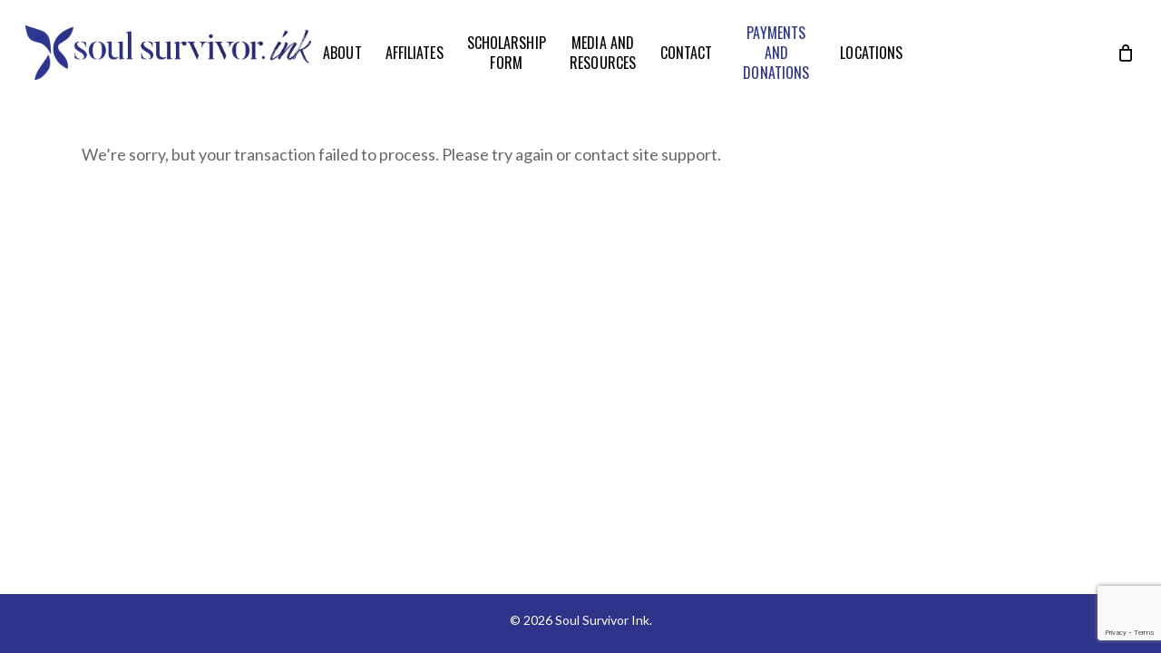

--- FILE ---
content_type: text/html; charset=utf-8
request_url: https://www.google.com/recaptcha/api2/anchor?ar=1&k=6Le7MsYUAAAAAJ-TGsr_LEAvh7QANv2PqziSAZ30&co=aHR0cHM6Ly9zb3Vsc3Vydml2b3IuaW5rOjQ0Mw..&hl=en&v=PoyoqOPhxBO7pBk68S4YbpHZ&size=invisible&anchor-ms=20000&execute-ms=30000&cb=q4dbuydkc21o
body_size: 48700
content:
<!DOCTYPE HTML><html dir="ltr" lang="en"><head><meta http-equiv="Content-Type" content="text/html; charset=UTF-8">
<meta http-equiv="X-UA-Compatible" content="IE=edge">
<title>reCAPTCHA</title>
<style type="text/css">
/* cyrillic-ext */
@font-face {
  font-family: 'Roboto';
  font-style: normal;
  font-weight: 400;
  font-stretch: 100%;
  src: url(//fonts.gstatic.com/s/roboto/v48/KFO7CnqEu92Fr1ME7kSn66aGLdTylUAMa3GUBHMdazTgWw.woff2) format('woff2');
  unicode-range: U+0460-052F, U+1C80-1C8A, U+20B4, U+2DE0-2DFF, U+A640-A69F, U+FE2E-FE2F;
}
/* cyrillic */
@font-face {
  font-family: 'Roboto';
  font-style: normal;
  font-weight: 400;
  font-stretch: 100%;
  src: url(//fonts.gstatic.com/s/roboto/v48/KFO7CnqEu92Fr1ME7kSn66aGLdTylUAMa3iUBHMdazTgWw.woff2) format('woff2');
  unicode-range: U+0301, U+0400-045F, U+0490-0491, U+04B0-04B1, U+2116;
}
/* greek-ext */
@font-face {
  font-family: 'Roboto';
  font-style: normal;
  font-weight: 400;
  font-stretch: 100%;
  src: url(//fonts.gstatic.com/s/roboto/v48/KFO7CnqEu92Fr1ME7kSn66aGLdTylUAMa3CUBHMdazTgWw.woff2) format('woff2');
  unicode-range: U+1F00-1FFF;
}
/* greek */
@font-face {
  font-family: 'Roboto';
  font-style: normal;
  font-weight: 400;
  font-stretch: 100%;
  src: url(//fonts.gstatic.com/s/roboto/v48/KFO7CnqEu92Fr1ME7kSn66aGLdTylUAMa3-UBHMdazTgWw.woff2) format('woff2');
  unicode-range: U+0370-0377, U+037A-037F, U+0384-038A, U+038C, U+038E-03A1, U+03A3-03FF;
}
/* math */
@font-face {
  font-family: 'Roboto';
  font-style: normal;
  font-weight: 400;
  font-stretch: 100%;
  src: url(//fonts.gstatic.com/s/roboto/v48/KFO7CnqEu92Fr1ME7kSn66aGLdTylUAMawCUBHMdazTgWw.woff2) format('woff2');
  unicode-range: U+0302-0303, U+0305, U+0307-0308, U+0310, U+0312, U+0315, U+031A, U+0326-0327, U+032C, U+032F-0330, U+0332-0333, U+0338, U+033A, U+0346, U+034D, U+0391-03A1, U+03A3-03A9, U+03B1-03C9, U+03D1, U+03D5-03D6, U+03F0-03F1, U+03F4-03F5, U+2016-2017, U+2034-2038, U+203C, U+2040, U+2043, U+2047, U+2050, U+2057, U+205F, U+2070-2071, U+2074-208E, U+2090-209C, U+20D0-20DC, U+20E1, U+20E5-20EF, U+2100-2112, U+2114-2115, U+2117-2121, U+2123-214F, U+2190, U+2192, U+2194-21AE, U+21B0-21E5, U+21F1-21F2, U+21F4-2211, U+2213-2214, U+2216-22FF, U+2308-230B, U+2310, U+2319, U+231C-2321, U+2336-237A, U+237C, U+2395, U+239B-23B7, U+23D0, U+23DC-23E1, U+2474-2475, U+25AF, U+25B3, U+25B7, U+25BD, U+25C1, U+25CA, U+25CC, U+25FB, U+266D-266F, U+27C0-27FF, U+2900-2AFF, U+2B0E-2B11, U+2B30-2B4C, U+2BFE, U+3030, U+FF5B, U+FF5D, U+1D400-1D7FF, U+1EE00-1EEFF;
}
/* symbols */
@font-face {
  font-family: 'Roboto';
  font-style: normal;
  font-weight: 400;
  font-stretch: 100%;
  src: url(//fonts.gstatic.com/s/roboto/v48/KFO7CnqEu92Fr1ME7kSn66aGLdTylUAMaxKUBHMdazTgWw.woff2) format('woff2');
  unicode-range: U+0001-000C, U+000E-001F, U+007F-009F, U+20DD-20E0, U+20E2-20E4, U+2150-218F, U+2190, U+2192, U+2194-2199, U+21AF, U+21E6-21F0, U+21F3, U+2218-2219, U+2299, U+22C4-22C6, U+2300-243F, U+2440-244A, U+2460-24FF, U+25A0-27BF, U+2800-28FF, U+2921-2922, U+2981, U+29BF, U+29EB, U+2B00-2BFF, U+4DC0-4DFF, U+FFF9-FFFB, U+10140-1018E, U+10190-1019C, U+101A0, U+101D0-101FD, U+102E0-102FB, U+10E60-10E7E, U+1D2C0-1D2D3, U+1D2E0-1D37F, U+1F000-1F0FF, U+1F100-1F1AD, U+1F1E6-1F1FF, U+1F30D-1F30F, U+1F315, U+1F31C, U+1F31E, U+1F320-1F32C, U+1F336, U+1F378, U+1F37D, U+1F382, U+1F393-1F39F, U+1F3A7-1F3A8, U+1F3AC-1F3AF, U+1F3C2, U+1F3C4-1F3C6, U+1F3CA-1F3CE, U+1F3D4-1F3E0, U+1F3ED, U+1F3F1-1F3F3, U+1F3F5-1F3F7, U+1F408, U+1F415, U+1F41F, U+1F426, U+1F43F, U+1F441-1F442, U+1F444, U+1F446-1F449, U+1F44C-1F44E, U+1F453, U+1F46A, U+1F47D, U+1F4A3, U+1F4B0, U+1F4B3, U+1F4B9, U+1F4BB, U+1F4BF, U+1F4C8-1F4CB, U+1F4D6, U+1F4DA, U+1F4DF, U+1F4E3-1F4E6, U+1F4EA-1F4ED, U+1F4F7, U+1F4F9-1F4FB, U+1F4FD-1F4FE, U+1F503, U+1F507-1F50B, U+1F50D, U+1F512-1F513, U+1F53E-1F54A, U+1F54F-1F5FA, U+1F610, U+1F650-1F67F, U+1F687, U+1F68D, U+1F691, U+1F694, U+1F698, U+1F6AD, U+1F6B2, U+1F6B9-1F6BA, U+1F6BC, U+1F6C6-1F6CF, U+1F6D3-1F6D7, U+1F6E0-1F6EA, U+1F6F0-1F6F3, U+1F6F7-1F6FC, U+1F700-1F7FF, U+1F800-1F80B, U+1F810-1F847, U+1F850-1F859, U+1F860-1F887, U+1F890-1F8AD, U+1F8B0-1F8BB, U+1F8C0-1F8C1, U+1F900-1F90B, U+1F93B, U+1F946, U+1F984, U+1F996, U+1F9E9, U+1FA00-1FA6F, U+1FA70-1FA7C, U+1FA80-1FA89, U+1FA8F-1FAC6, U+1FACE-1FADC, U+1FADF-1FAE9, U+1FAF0-1FAF8, U+1FB00-1FBFF;
}
/* vietnamese */
@font-face {
  font-family: 'Roboto';
  font-style: normal;
  font-weight: 400;
  font-stretch: 100%;
  src: url(//fonts.gstatic.com/s/roboto/v48/KFO7CnqEu92Fr1ME7kSn66aGLdTylUAMa3OUBHMdazTgWw.woff2) format('woff2');
  unicode-range: U+0102-0103, U+0110-0111, U+0128-0129, U+0168-0169, U+01A0-01A1, U+01AF-01B0, U+0300-0301, U+0303-0304, U+0308-0309, U+0323, U+0329, U+1EA0-1EF9, U+20AB;
}
/* latin-ext */
@font-face {
  font-family: 'Roboto';
  font-style: normal;
  font-weight: 400;
  font-stretch: 100%;
  src: url(//fonts.gstatic.com/s/roboto/v48/KFO7CnqEu92Fr1ME7kSn66aGLdTylUAMa3KUBHMdazTgWw.woff2) format('woff2');
  unicode-range: U+0100-02BA, U+02BD-02C5, U+02C7-02CC, U+02CE-02D7, U+02DD-02FF, U+0304, U+0308, U+0329, U+1D00-1DBF, U+1E00-1E9F, U+1EF2-1EFF, U+2020, U+20A0-20AB, U+20AD-20C0, U+2113, U+2C60-2C7F, U+A720-A7FF;
}
/* latin */
@font-face {
  font-family: 'Roboto';
  font-style: normal;
  font-weight: 400;
  font-stretch: 100%;
  src: url(//fonts.gstatic.com/s/roboto/v48/KFO7CnqEu92Fr1ME7kSn66aGLdTylUAMa3yUBHMdazQ.woff2) format('woff2');
  unicode-range: U+0000-00FF, U+0131, U+0152-0153, U+02BB-02BC, U+02C6, U+02DA, U+02DC, U+0304, U+0308, U+0329, U+2000-206F, U+20AC, U+2122, U+2191, U+2193, U+2212, U+2215, U+FEFF, U+FFFD;
}
/* cyrillic-ext */
@font-face {
  font-family: 'Roboto';
  font-style: normal;
  font-weight: 500;
  font-stretch: 100%;
  src: url(//fonts.gstatic.com/s/roboto/v48/KFO7CnqEu92Fr1ME7kSn66aGLdTylUAMa3GUBHMdazTgWw.woff2) format('woff2');
  unicode-range: U+0460-052F, U+1C80-1C8A, U+20B4, U+2DE0-2DFF, U+A640-A69F, U+FE2E-FE2F;
}
/* cyrillic */
@font-face {
  font-family: 'Roboto';
  font-style: normal;
  font-weight: 500;
  font-stretch: 100%;
  src: url(//fonts.gstatic.com/s/roboto/v48/KFO7CnqEu92Fr1ME7kSn66aGLdTylUAMa3iUBHMdazTgWw.woff2) format('woff2');
  unicode-range: U+0301, U+0400-045F, U+0490-0491, U+04B0-04B1, U+2116;
}
/* greek-ext */
@font-face {
  font-family: 'Roboto';
  font-style: normal;
  font-weight: 500;
  font-stretch: 100%;
  src: url(//fonts.gstatic.com/s/roboto/v48/KFO7CnqEu92Fr1ME7kSn66aGLdTylUAMa3CUBHMdazTgWw.woff2) format('woff2');
  unicode-range: U+1F00-1FFF;
}
/* greek */
@font-face {
  font-family: 'Roboto';
  font-style: normal;
  font-weight: 500;
  font-stretch: 100%;
  src: url(//fonts.gstatic.com/s/roboto/v48/KFO7CnqEu92Fr1ME7kSn66aGLdTylUAMa3-UBHMdazTgWw.woff2) format('woff2');
  unicode-range: U+0370-0377, U+037A-037F, U+0384-038A, U+038C, U+038E-03A1, U+03A3-03FF;
}
/* math */
@font-face {
  font-family: 'Roboto';
  font-style: normal;
  font-weight: 500;
  font-stretch: 100%;
  src: url(//fonts.gstatic.com/s/roboto/v48/KFO7CnqEu92Fr1ME7kSn66aGLdTylUAMawCUBHMdazTgWw.woff2) format('woff2');
  unicode-range: U+0302-0303, U+0305, U+0307-0308, U+0310, U+0312, U+0315, U+031A, U+0326-0327, U+032C, U+032F-0330, U+0332-0333, U+0338, U+033A, U+0346, U+034D, U+0391-03A1, U+03A3-03A9, U+03B1-03C9, U+03D1, U+03D5-03D6, U+03F0-03F1, U+03F4-03F5, U+2016-2017, U+2034-2038, U+203C, U+2040, U+2043, U+2047, U+2050, U+2057, U+205F, U+2070-2071, U+2074-208E, U+2090-209C, U+20D0-20DC, U+20E1, U+20E5-20EF, U+2100-2112, U+2114-2115, U+2117-2121, U+2123-214F, U+2190, U+2192, U+2194-21AE, U+21B0-21E5, U+21F1-21F2, U+21F4-2211, U+2213-2214, U+2216-22FF, U+2308-230B, U+2310, U+2319, U+231C-2321, U+2336-237A, U+237C, U+2395, U+239B-23B7, U+23D0, U+23DC-23E1, U+2474-2475, U+25AF, U+25B3, U+25B7, U+25BD, U+25C1, U+25CA, U+25CC, U+25FB, U+266D-266F, U+27C0-27FF, U+2900-2AFF, U+2B0E-2B11, U+2B30-2B4C, U+2BFE, U+3030, U+FF5B, U+FF5D, U+1D400-1D7FF, U+1EE00-1EEFF;
}
/* symbols */
@font-face {
  font-family: 'Roboto';
  font-style: normal;
  font-weight: 500;
  font-stretch: 100%;
  src: url(//fonts.gstatic.com/s/roboto/v48/KFO7CnqEu92Fr1ME7kSn66aGLdTylUAMaxKUBHMdazTgWw.woff2) format('woff2');
  unicode-range: U+0001-000C, U+000E-001F, U+007F-009F, U+20DD-20E0, U+20E2-20E4, U+2150-218F, U+2190, U+2192, U+2194-2199, U+21AF, U+21E6-21F0, U+21F3, U+2218-2219, U+2299, U+22C4-22C6, U+2300-243F, U+2440-244A, U+2460-24FF, U+25A0-27BF, U+2800-28FF, U+2921-2922, U+2981, U+29BF, U+29EB, U+2B00-2BFF, U+4DC0-4DFF, U+FFF9-FFFB, U+10140-1018E, U+10190-1019C, U+101A0, U+101D0-101FD, U+102E0-102FB, U+10E60-10E7E, U+1D2C0-1D2D3, U+1D2E0-1D37F, U+1F000-1F0FF, U+1F100-1F1AD, U+1F1E6-1F1FF, U+1F30D-1F30F, U+1F315, U+1F31C, U+1F31E, U+1F320-1F32C, U+1F336, U+1F378, U+1F37D, U+1F382, U+1F393-1F39F, U+1F3A7-1F3A8, U+1F3AC-1F3AF, U+1F3C2, U+1F3C4-1F3C6, U+1F3CA-1F3CE, U+1F3D4-1F3E0, U+1F3ED, U+1F3F1-1F3F3, U+1F3F5-1F3F7, U+1F408, U+1F415, U+1F41F, U+1F426, U+1F43F, U+1F441-1F442, U+1F444, U+1F446-1F449, U+1F44C-1F44E, U+1F453, U+1F46A, U+1F47D, U+1F4A3, U+1F4B0, U+1F4B3, U+1F4B9, U+1F4BB, U+1F4BF, U+1F4C8-1F4CB, U+1F4D6, U+1F4DA, U+1F4DF, U+1F4E3-1F4E6, U+1F4EA-1F4ED, U+1F4F7, U+1F4F9-1F4FB, U+1F4FD-1F4FE, U+1F503, U+1F507-1F50B, U+1F50D, U+1F512-1F513, U+1F53E-1F54A, U+1F54F-1F5FA, U+1F610, U+1F650-1F67F, U+1F687, U+1F68D, U+1F691, U+1F694, U+1F698, U+1F6AD, U+1F6B2, U+1F6B9-1F6BA, U+1F6BC, U+1F6C6-1F6CF, U+1F6D3-1F6D7, U+1F6E0-1F6EA, U+1F6F0-1F6F3, U+1F6F7-1F6FC, U+1F700-1F7FF, U+1F800-1F80B, U+1F810-1F847, U+1F850-1F859, U+1F860-1F887, U+1F890-1F8AD, U+1F8B0-1F8BB, U+1F8C0-1F8C1, U+1F900-1F90B, U+1F93B, U+1F946, U+1F984, U+1F996, U+1F9E9, U+1FA00-1FA6F, U+1FA70-1FA7C, U+1FA80-1FA89, U+1FA8F-1FAC6, U+1FACE-1FADC, U+1FADF-1FAE9, U+1FAF0-1FAF8, U+1FB00-1FBFF;
}
/* vietnamese */
@font-face {
  font-family: 'Roboto';
  font-style: normal;
  font-weight: 500;
  font-stretch: 100%;
  src: url(//fonts.gstatic.com/s/roboto/v48/KFO7CnqEu92Fr1ME7kSn66aGLdTylUAMa3OUBHMdazTgWw.woff2) format('woff2');
  unicode-range: U+0102-0103, U+0110-0111, U+0128-0129, U+0168-0169, U+01A0-01A1, U+01AF-01B0, U+0300-0301, U+0303-0304, U+0308-0309, U+0323, U+0329, U+1EA0-1EF9, U+20AB;
}
/* latin-ext */
@font-face {
  font-family: 'Roboto';
  font-style: normal;
  font-weight: 500;
  font-stretch: 100%;
  src: url(//fonts.gstatic.com/s/roboto/v48/KFO7CnqEu92Fr1ME7kSn66aGLdTylUAMa3KUBHMdazTgWw.woff2) format('woff2');
  unicode-range: U+0100-02BA, U+02BD-02C5, U+02C7-02CC, U+02CE-02D7, U+02DD-02FF, U+0304, U+0308, U+0329, U+1D00-1DBF, U+1E00-1E9F, U+1EF2-1EFF, U+2020, U+20A0-20AB, U+20AD-20C0, U+2113, U+2C60-2C7F, U+A720-A7FF;
}
/* latin */
@font-face {
  font-family: 'Roboto';
  font-style: normal;
  font-weight: 500;
  font-stretch: 100%;
  src: url(//fonts.gstatic.com/s/roboto/v48/KFO7CnqEu92Fr1ME7kSn66aGLdTylUAMa3yUBHMdazQ.woff2) format('woff2');
  unicode-range: U+0000-00FF, U+0131, U+0152-0153, U+02BB-02BC, U+02C6, U+02DA, U+02DC, U+0304, U+0308, U+0329, U+2000-206F, U+20AC, U+2122, U+2191, U+2193, U+2212, U+2215, U+FEFF, U+FFFD;
}
/* cyrillic-ext */
@font-face {
  font-family: 'Roboto';
  font-style: normal;
  font-weight: 900;
  font-stretch: 100%;
  src: url(//fonts.gstatic.com/s/roboto/v48/KFO7CnqEu92Fr1ME7kSn66aGLdTylUAMa3GUBHMdazTgWw.woff2) format('woff2');
  unicode-range: U+0460-052F, U+1C80-1C8A, U+20B4, U+2DE0-2DFF, U+A640-A69F, U+FE2E-FE2F;
}
/* cyrillic */
@font-face {
  font-family: 'Roboto';
  font-style: normal;
  font-weight: 900;
  font-stretch: 100%;
  src: url(//fonts.gstatic.com/s/roboto/v48/KFO7CnqEu92Fr1ME7kSn66aGLdTylUAMa3iUBHMdazTgWw.woff2) format('woff2');
  unicode-range: U+0301, U+0400-045F, U+0490-0491, U+04B0-04B1, U+2116;
}
/* greek-ext */
@font-face {
  font-family: 'Roboto';
  font-style: normal;
  font-weight: 900;
  font-stretch: 100%;
  src: url(//fonts.gstatic.com/s/roboto/v48/KFO7CnqEu92Fr1ME7kSn66aGLdTylUAMa3CUBHMdazTgWw.woff2) format('woff2');
  unicode-range: U+1F00-1FFF;
}
/* greek */
@font-face {
  font-family: 'Roboto';
  font-style: normal;
  font-weight: 900;
  font-stretch: 100%;
  src: url(//fonts.gstatic.com/s/roboto/v48/KFO7CnqEu92Fr1ME7kSn66aGLdTylUAMa3-UBHMdazTgWw.woff2) format('woff2');
  unicode-range: U+0370-0377, U+037A-037F, U+0384-038A, U+038C, U+038E-03A1, U+03A3-03FF;
}
/* math */
@font-face {
  font-family: 'Roboto';
  font-style: normal;
  font-weight: 900;
  font-stretch: 100%;
  src: url(//fonts.gstatic.com/s/roboto/v48/KFO7CnqEu92Fr1ME7kSn66aGLdTylUAMawCUBHMdazTgWw.woff2) format('woff2');
  unicode-range: U+0302-0303, U+0305, U+0307-0308, U+0310, U+0312, U+0315, U+031A, U+0326-0327, U+032C, U+032F-0330, U+0332-0333, U+0338, U+033A, U+0346, U+034D, U+0391-03A1, U+03A3-03A9, U+03B1-03C9, U+03D1, U+03D5-03D6, U+03F0-03F1, U+03F4-03F5, U+2016-2017, U+2034-2038, U+203C, U+2040, U+2043, U+2047, U+2050, U+2057, U+205F, U+2070-2071, U+2074-208E, U+2090-209C, U+20D0-20DC, U+20E1, U+20E5-20EF, U+2100-2112, U+2114-2115, U+2117-2121, U+2123-214F, U+2190, U+2192, U+2194-21AE, U+21B0-21E5, U+21F1-21F2, U+21F4-2211, U+2213-2214, U+2216-22FF, U+2308-230B, U+2310, U+2319, U+231C-2321, U+2336-237A, U+237C, U+2395, U+239B-23B7, U+23D0, U+23DC-23E1, U+2474-2475, U+25AF, U+25B3, U+25B7, U+25BD, U+25C1, U+25CA, U+25CC, U+25FB, U+266D-266F, U+27C0-27FF, U+2900-2AFF, U+2B0E-2B11, U+2B30-2B4C, U+2BFE, U+3030, U+FF5B, U+FF5D, U+1D400-1D7FF, U+1EE00-1EEFF;
}
/* symbols */
@font-face {
  font-family: 'Roboto';
  font-style: normal;
  font-weight: 900;
  font-stretch: 100%;
  src: url(//fonts.gstatic.com/s/roboto/v48/KFO7CnqEu92Fr1ME7kSn66aGLdTylUAMaxKUBHMdazTgWw.woff2) format('woff2');
  unicode-range: U+0001-000C, U+000E-001F, U+007F-009F, U+20DD-20E0, U+20E2-20E4, U+2150-218F, U+2190, U+2192, U+2194-2199, U+21AF, U+21E6-21F0, U+21F3, U+2218-2219, U+2299, U+22C4-22C6, U+2300-243F, U+2440-244A, U+2460-24FF, U+25A0-27BF, U+2800-28FF, U+2921-2922, U+2981, U+29BF, U+29EB, U+2B00-2BFF, U+4DC0-4DFF, U+FFF9-FFFB, U+10140-1018E, U+10190-1019C, U+101A0, U+101D0-101FD, U+102E0-102FB, U+10E60-10E7E, U+1D2C0-1D2D3, U+1D2E0-1D37F, U+1F000-1F0FF, U+1F100-1F1AD, U+1F1E6-1F1FF, U+1F30D-1F30F, U+1F315, U+1F31C, U+1F31E, U+1F320-1F32C, U+1F336, U+1F378, U+1F37D, U+1F382, U+1F393-1F39F, U+1F3A7-1F3A8, U+1F3AC-1F3AF, U+1F3C2, U+1F3C4-1F3C6, U+1F3CA-1F3CE, U+1F3D4-1F3E0, U+1F3ED, U+1F3F1-1F3F3, U+1F3F5-1F3F7, U+1F408, U+1F415, U+1F41F, U+1F426, U+1F43F, U+1F441-1F442, U+1F444, U+1F446-1F449, U+1F44C-1F44E, U+1F453, U+1F46A, U+1F47D, U+1F4A3, U+1F4B0, U+1F4B3, U+1F4B9, U+1F4BB, U+1F4BF, U+1F4C8-1F4CB, U+1F4D6, U+1F4DA, U+1F4DF, U+1F4E3-1F4E6, U+1F4EA-1F4ED, U+1F4F7, U+1F4F9-1F4FB, U+1F4FD-1F4FE, U+1F503, U+1F507-1F50B, U+1F50D, U+1F512-1F513, U+1F53E-1F54A, U+1F54F-1F5FA, U+1F610, U+1F650-1F67F, U+1F687, U+1F68D, U+1F691, U+1F694, U+1F698, U+1F6AD, U+1F6B2, U+1F6B9-1F6BA, U+1F6BC, U+1F6C6-1F6CF, U+1F6D3-1F6D7, U+1F6E0-1F6EA, U+1F6F0-1F6F3, U+1F6F7-1F6FC, U+1F700-1F7FF, U+1F800-1F80B, U+1F810-1F847, U+1F850-1F859, U+1F860-1F887, U+1F890-1F8AD, U+1F8B0-1F8BB, U+1F8C0-1F8C1, U+1F900-1F90B, U+1F93B, U+1F946, U+1F984, U+1F996, U+1F9E9, U+1FA00-1FA6F, U+1FA70-1FA7C, U+1FA80-1FA89, U+1FA8F-1FAC6, U+1FACE-1FADC, U+1FADF-1FAE9, U+1FAF0-1FAF8, U+1FB00-1FBFF;
}
/* vietnamese */
@font-face {
  font-family: 'Roboto';
  font-style: normal;
  font-weight: 900;
  font-stretch: 100%;
  src: url(//fonts.gstatic.com/s/roboto/v48/KFO7CnqEu92Fr1ME7kSn66aGLdTylUAMa3OUBHMdazTgWw.woff2) format('woff2');
  unicode-range: U+0102-0103, U+0110-0111, U+0128-0129, U+0168-0169, U+01A0-01A1, U+01AF-01B0, U+0300-0301, U+0303-0304, U+0308-0309, U+0323, U+0329, U+1EA0-1EF9, U+20AB;
}
/* latin-ext */
@font-face {
  font-family: 'Roboto';
  font-style: normal;
  font-weight: 900;
  font-stretch: 100%;
  src: url(//fonts.gstatic.com/s/roboto/v48/KFO7CnqEu92Fr1ME7kSn66aGLdTylUAMa3KUBHMdazTgWw.woff2) format('woff2');
  unicode-range: U+0100-02BA, U+02BD-02C5, U+02C7-02CC, U+02CE-02D7, U+02DD-02FF, U+0304, U+0308, U+0329, U+1D00-1DBF, U+1E00-1E9F, U+1EF2-1EFF, U+2020, U+20A0-20AB, U+20AD-20C0, U+2113, U+2C60-2C7F, U+A720-A7FF;
}
/* latin */
@font-face {
  font-family: 'Roboto';
  font-style: normal;
  font-weight: 900;
  font-stretch: 100%;
  src: url(//fonts.gstatic.com/s/roboto/v48/KFO7CnqEu92Fr1ME7kSn66aGLdTylUAMa3yUBHMdazQ.woff2) format('woff2');
  unicode-range: U+0000-00FF, U+0131, U+0152-0153, U+02BB-02BC, U+02C6, U+02DA, U+02DC, U+0304, U+0308, U+0329, U+2000-206F, U+20AC, U+2122, U+2191, U+2193, U+2212, U+2215, U+FEFF, U+FFFD;
}

</style>
<link rel="stylesheet" type="text/css" href="https://www.gstatic.com/recaptcha/releases/PoyoqOPhxBO7pBk68S4YbpHZ/styles__ltr.css">
<script nonce="SiDvcE6yubQMFtTz2bYZ1A" type="text/javascript">window['__recaptcha_api'] = 'https://www.google.com/recaptcha/api2/';</script>
<script type="text/javascript" src="https://www.gstatic.com/recaptcha/releases/PoyoqOPhxBO7pBk68S4YbpHZ/recaptcha__en.js" nonce="SiDvcE6yubQMFtTz2bYZ1A">
      
    </script></head>
<body><div id="rc-anchor-alert" class="rc-anchor-alert"></div>
<input type="hidden" id="recaptcha-token" value="[base64]">
<script type="text/javascript" nonce="SiDvcE6yubQMFtTz2bYZ1A">
      recaptcha.anchor.Main.init("[\x22ainput\x22,[\x22bgdata\x22,\x22\x22,\[base64]/[base64]/bmV3IFpbdF0obVswXSk6Sz09Mj9uZXcgWlt0XShtWzBdLG1bMV0pOks9PTM/bmV3IFpbdF0obVswXSxtWzFdLG1bMl0pOks9PTQ/[base64]/[base64]/[base64]/[base64]/[base64]/[base64]/[base64]/[base64]/[base64]/[base64]/[base64]/[base64]/[base64]/[base64]\\u003d\\u003d\x22,\[base64]\x22,\x22QcORL8OCLcKvDyLDtcOrXFt1NyBDwoJIBBF9NsKOwoJKUhZOw6Y8w7vCqyfDqFFYwqN0bzrCksKJwrE/KcO1woohwrjDrE3CswxUPVfCqMKeC8OyOFDDqFPDmxc2w7/Cu2B2J8KtwqN8XD7DosOowovDnsOkw7DCpMO/f8OAHMKyQcO5ZMOBwp5EYMKIdSwIwoDDnmrDuMKmb8OLw7gyeMOlT8Orw4hEw70dwq/CncKbYSDDuzbCrB4WwqTCsX/CrsOxZMOswqsfVcKMGSZEw5AMdMOyGiAWeVdbwr3CksKKw7nDk0QGR8KSwpZnIUTDjA4NVMOwWsKVwp9KwpFcw6FOwqzDqcKbBcOdT8KxwoTDtVnDmFg6wqPCqMKLK8OcRsOHVcO7QcO2KsKASsO+GTFSe8OnOAtmLkM/[base64]/[base64]/Y8KfIkbCnyDDsEovUMKfTU/CixJkPsKNOsKNw47CuwTDqFk9wqEEwrV7w7Nkw6fDtsO1w6/DpMKFfBfDuRo2U0VBFxI+woBfwokgwq1Gw5tZFB7Cti7Cj8K0wosmw4liw4fCp0QAw4bCoRnDm8Kaw4nCvkrDqSDCgsOdFTRHM8OHw555wqjCtcObwqstwrZDw7ExSMOkwo/Dq8KALEDCkMOnwo01w5rDmQsGw6rDn8KLMkQzUDnCsDNBWsOFW0bDlsKQwqzCvgXCm8OYw6rCvcKowpIdbsKUZ8KVO8OZwqrDgWh2wpR+wrXCt2kxOMKaZ8K5RijCsHkzJsKVwoPDhsOrHg8WPU3Com/CvnbCunQkO8O3RsOlV1PCuGTDqRnDjWHDmMOmdcOCwqLCgMOXwrV4NTzDj8OSLMOPwpHCs8KXB8O4YABsS3HDmcOyF8OcKnEAw5lVw4nDhwwpw4XDrMK4wpsvw4Qyf1YbBi5uwoJDwrnCoUsFWcKow7jCmmgHBi/[base64]/CvsKww5zDvcK8LsO4e17Dl8OyewrDuFfDuMOCw6tuOcKBw7PDqmLCr8OUQC9lOMKsNsOPwqPDvcKPwqoVw6nDp2M7w6fCqMK2w4RyI8O+AsKYRGzCucOlXcKSwpEMKl8LQcKSw7RnwpljDMKUHcO7w5/ChTHDuMK2J8OQNWrDt8OeecOhJcOBw5BgwqfCjsOYXzclbMO0eh4Ew5Z7w7BWfwoHfsOwb01pRMKjOSDDplLCncK1w6hDwqPCmcOBw7fCkcK4ZF4Wwq0CQ8OzARvDusK1wqBsX1lkwqHCmgzDqSQgMcOcwq9/[base64]/DjcKHwoZlw749wrPCgXtxQMKyBHUvwrVPwoZAwqfCsT45bMKFwrxCwr3DhcOKw5jClzV7N17Dr8Kvwqwsw4fCiilKeMOwLsKSw7Nlw5w+ZzLDg8OvwoDDsR5uw7vCpG4cw4fDr2EKwojDiWNXwrdYGBnCm3/Dr8KewqbCg8Kcwpl3w5fCq8KSeWPDl8KxZcKRwppzwpk/w6PCuj8wwpIvwqbDkRJgw4DDsMOTwqRteQzDnVY0w6XCiGzDuHzCn8OxEMKzYcKPwqnCk8K8wqvCr8KCD8K0wpnDm8Kgw4FRw5ZheAx1REEkeMOhfh/DicKKUMKGw5NUIQNSwo14N8OXMsK/XMOCw4AYwolVGMOEwoxJF8Kow6YJw4BGVsKvdcOEDMOCAk5KwpXCk3jDuMKkwr/DrcKSdcKAaFA+KX8RZHV/wqM7HlfDssOawr4lGjZaw509JmvCi8Oiw67CqkPDssOMRMOxLMKdwoE0c8OqfwMqRHgLc2DDviTDnMKKfMKPw5bCncKNeTTCjcKWagjDtsK/Cy8ME8KeWMOTwpvDtRTDuMK4w4bDg8OAwp7CsFtZDko4wq1hJwLDscOMwpUGw4kUwo8DwpfCtsO4LA94wr0uw7bCqTvDgsOjbcK0FMOEw7jDrcK8QWY6wrUpTFAzIsKIwoLDpi3DuMKMw70OTcO2VDcHwovDo07DvGzDtEbClcKiwrpra8K5wq3CksOhEMK/wrt2wrXCqSrCosK7RcKQwol3woNIZm8owrDCscObdnZJwpNfw6vCiidPw445Pgccw4gjw5XDkcOUGXgTSlPDr8O9wqwybMKKwpbDrMKrFcK8ecO8AcK3OmvCtsK1wojDqcOuKBM6dmrCkFBIwr3CvCrClcOXNMOCI8OcSW94D8KUwoTDrsO3w45EDsOXIcKqa8O/[base64]/[base64]/CksOCLgTCqFrDoDBUwr0xwo3CjcObdA/DvmjCsMK7AzfDm8Ogw45kc8OqwpJ/wpwnMhd8XcKQMznCpcK7w6cJw6TCnMKMwosDJi3DtXjClRtew7sVwq4/[base64]/w4FTIQLDm05zH23CkixnwpXDlHzDnVTCogoJwp5xw7HDo0N+IBQRLMKgFFYBUcOxwoA1wrEGw5kpw4xYdRjDtEBuA8OOL8KtwqfCocKVwp/[base64]/w69hR0vCuMO0LEXDgcOwwoUXdMO0wrLDkj8gRsKIPVXDsTPCiMKZVQNpw7dnHVrDtwIMw5/CrgbCs199w5htw5TCt38qTcOUAMKVwosFw5sdwo04w4bDk8KGw7PDgyXDo8OOHQHDt8O1TcOpNWbDhyoHwpMuIMKsw6DCs8Kpw5NNwp4SwrIvXhbDhnrCowUjw4zDnsOpRcOhOUccwrsMwp/CrsKSwoDChcKOw6LCsMKqw54lwpcZDDd0wo4gOcKUw7jDqzE6KUkPXcO8wprDv8OFLXvDvnDDqC9iR8OSw7XDtcObwpfCpXlrwqTDrMOtKMOxwqklbVHCvMK9MQwjwqPCtU/[base64]/CrcKQwrzDt8KDDsO2woNRwqdTfsKTw5rCnMOuw5vDm8KDw4PClStxwpDDs1cRFybChgTCjiYBwojCpcO2ccORwpTDrsK3w6wQQ2rClxnCmcKcw73CoRU1w6MbUsOJw4TCocKww7/CrcOUOMOnCMKSw6bDoMOSw6nCvgLClWA/w6zCtBPCkHhDw57Coj5PwprDiWlTwoXCt0rDtXbDk8KwH8OvMsKfeMK2w68bwrHDp3vDo8O7w5kjw6IELjpVwrdECGxww6UawpNJw7Nuw7HCnMOsMMOpwojDmMOYEcOnIn5NPMKRGzXDkHLDtBvCr8KTDsONP8O5wps/w5DCrGbCjMObwpfDucOBSGpgw6w/[base64]/woBTQsK9M8Kxwqw6w6rCpMOmEwpoO2zCh8OBwqzDm8Oww6nDmcKZwqBvDlzDn8OPWMOjw67CmC9mOMKNw7dMP0/DrcO8w73DpBnDu8OqHRTDiRDCh2prU8OmLS7DlsKHw50nwrjDtmkaEUIXRsOCwo1NCsKcwqohC1vCmMKVbXvDtsOFw4x1w7jDnsKrw4dkTSZ5w6XCn2gDw7FxBHoXwp/Dq8KUw5LDqsK1w7s4wp3CgyMmwrzCjsKSMcOow7lTRMOEHATCun/Cp8K5w6fCjWJfS8OVw5kuPH0hYEXCvMOBa0fDisK1wpt2w6UPflnDiBs/wpXCs8KMwqzCl8KWw6JjfF8dCmE4YBTCksO1WF5Yw67ChyXCrWQ4w4k+woM5wpXDlMOhwqA1w5vCg8K/[base64]/CsD4aNDhkwp/CosOAwrLCpkfDqjrDksO2wppCw6XChxpYwqXCpl7DjsKqw4DDi1ECwpsIw6Jyw6TDunHDv2vClXnDqcKQJzvDo8K+wp/Dn1cvwrQEIMK0wo9NJcORQsOPw6nCtsOUBxfDlMK0w51Vw5Bgw5XCjSkaTHjDr8Oaw5DCmQtjdMOqwozCtcK9RynDmMOHw4ROdMOQw7EKE8K/w7dpIMKzU0DCmsK2GsKacwnCpT47wqoqQ3LDhcKEwpXCkcKnwr/Dg8OQTXIbwqnDl8KSwr07TXnDmcOLOk7DhMODQE/[base64]/Cg8ODwofChcOoQcKYwrXDkTPDicKJwqzDuxNSw4bCmsKLM8OXcsOqZGVsOMKndCdXFnvCj01vwrMGByUjOMOew43CnFbDrX/Ci8OTIMOEO8KxwrXCmcOuwofCgnRTw6lIw7V2EXUVw6XCusKXORUDVMO4w5lBV8KOw5DCjWrDsMOzN8KedcK/YMKGX8KZw4BnwqJXw6k7w7MYwr07bSPDny/ChXRiw4gjwo02eQDDicKJwrbCo8KhHWbDu1jDrcO/wqfDqRhHwqTCmsKJMcKzG8OWw63DpjBEwqvCoVTDr8O2wrjDjsKvGsKNYQE7wo7Dh1l8w5tKwopIKjFOaiLCk8OYw65AFD17w5fDuy3DvibCkiUSIRZdEQlSwoVUw6vDqcOZwo/CjsOoY8ORw4lGwrwdwrlCwrbDpsOiw4/DjMKFYMOKfT1iDF56b8KHw6Vrw5lxwoYkwoDDkCUCQAdNTMKFGsKLT1LCgMOeZWFgwq3DpcOHwrbDglLDlXPCpMKxwpvCpcKTw7AxwpHDl8OWw7/[base64]/DvsKjwqDDqFLDtMKSwovDu2xhw7JJwqQlw5vDlsK8WcKTw7NyOcOMfcKffjfCvsK+woQMw5HCixDCnCw5BSHCkCtWwq/Dni9mcAfDj3PCnMOjAsK5wqk4Wi/DiMKvG0gpw5fCr8OrwoXChsKRVsOVwrJFG27CscOoTnMKw7XCmXDCkMKzw63CvH3DiWzCm8KgS053NsKZw7MYKGHDi8Kfwps4NHDCqsKyQsKCJi82VMKXUDsfOsO/cMKYFXswS8KSw47DnMKfScKmTignw4DDgBwpw7jCkTDDs8Kgw4MrLRnDvcKPScOaScOBRMKpWDFxwpcowpTCmCfDgsOaNVDCrMKywqzDp8K3DMKgMxMbLsODwqXDsDwMHlYrwovCu8K4J8OsGmNXP8KtwpjDksKCw7xCw7LDjcOMCwfCjhslZSd+ccOCw7cuworDhl/DgsKwJcOndMOCQF1fwodAeT5uXXdTwoEJwq3Dj8KtIcKGw5XDlmPDksKBCMOIw6kEw4cpw4R1LmQoOxzCoTBERMKGwolfaTTCmsONf15ow69ZbcKWCcOmRzUqw7ERCMOYw67CusK6dTfCo8OLCVQTw4Azew1TRcOkwo7Ck1Y5HMOKw6zDtsK5woHDpxfCqcO/w53DlsOxcMO0wofDnsODNMOEwp/DqMOkw4I6asOqwq41w4zCkj5owowbw5k4wrgjWinCgiZbw507QsOgasOJWsKhw4h0TsKbAcO6wpzCi8OERcKAwrbCmhAsa3nChW7DiTrCv8Kcw5t2wp8mwoMDNsK3wrBqw7BPNWLCvcOiw7nCh8OdwobCkcOvw6/[base64]/Di8OxwrYgMVvDqcKoK2xZM3bCuMKGw4s3wrBvH8KyCFbCgkdlRcO6wq3CjGtdLx4Bw47DhUpIwoQtwpvCmU3Dmlg7M8KrfGPCr8KdwpwaeRLDmDzCoDFNw6DDgMKVc8Opw5t5w6bDmcKnF2hyAsOMw7TCvMKRZ8OXdRbDjUwdRcObw4XCnBpsw60Kwp8LQFHDr8ObQR/DgAN+a8O9w5EbdGjCr1PDoMKbw5LDkB/[base64]/DosOJw6DCjyPCshIFCTnCnCJ5J2zCucOkw405wpbDkMOhwrXDggsfwoAeKUbCuBoLwqLDjxDDo3t7wrXDiFrCgj/ChMKhw4QtBsOAG8KYw4jDpMKwN2gYw77DqMOtNDsba8OVRRXDtiAow6DDpmp2eMOFwoZ4HDLDnVZCw7/DtsKSwrwvwrB2wq7DncKvwoJNVFPCviQ9wolMw5XCgsOJUMKTw7nCnMKYGBx9w6AGHMK8LkjDuXZZS1XCksK5UR7DusK7wrjCkxNwwqLDvMOHw7w9w6PCosO7w6HCs8KrCMK8UFpmccKxwpQXbi/CtsONwpjDrE/[base64]/[base64]/[base64]/DqjHCqcO2ZnfChsKaUUvCg8KuKlsNw43DvcOMwqHDi8O0Oxcne8Kfw6BybVFawpMyIsORW8Kcw7hcVsKGAj0pfcOXJ8K0w7HCnsOHwpIENcKJABXDk8KmPT/[base64]/[base64]/wot7WhU/[base64]/CsQnCicKjecOrM2bDgUPCocKZccKdwqFxwoTCgMKUABXCqMOWdkVzwoVcWDbDr3DDthDDuHXCoHBNw40cw45yw65Fw6w9w4LDrsKrRcKYD8OVwp/CocOhw5csXsKbAATDisKpw7zCjMKjw5k5AG7CvHjCtcOENC0yw4LDhsKGGRbCnFTDiw1Lw4vDuMOjZRMQbkE2woATw43CggM2wqp1TcOKwoUYw5BLw4nCqgR6w6Z/wo7Dn0dSB8KoJsOYQzzDimVCbcOhwqZawoXChzViwoFawqQwW8K3w4sWwpLDkcKCwpsUambCngbCgsOfZxfCssOQOn3CosKFw74hY3E/EwVWw7k8QsKINkt3PFAxGcO9KsK7w6kwdQXDhzcDw5Muw49Gw5PCkjLCjMO8XAYOGMKbSGhLKhXDp0lgccKUw7UFS8KJQGTCoQorEi/DjMOew4zDnMKLw73Dkm7DjsKxBl7CucOOw7jDq8KkwoVGE3wnw6BeEsKZwrhLw5IdCsKwFTbDhcKfw57Dm8OyworCliVew5s+HcOYw6nDhRHDpsOfK8OYw7lTw50Nw4tmwpx8agjDsXUFw4ZzaMOUw4VbEcKxeMO2HTFLwoHDgAzCmQ7CklXDkmrCimzDnwAtUSLDnQ/DrU12UcO2wp0Uwpt3wocMwrZPw4dAUMOHMTDDsGh8FcK9wr8tZyxfw7F8OsKnwolgw4jDscK9w7lOFsKWwrgqTMOewrrDkMKdwrXCsA5jw4PDtBQkLcK/BsKXVMKqw6dKwp0bw6dCFwTCtcOxUFHCncK4dw1Tw7zDiRQqYDDDgsO8w7UAwrgHAAl/WcOhwprDsjDDo8OsaMKxWMK4VcOXeC3CusO+w7jCqg5lw4TCvMKiwrDCuG9Ww6vCvcO8wqJKw784wr7DoU9HPVbCp8KTGMKKw61dw6/DnwLCtHY4w7gtw6XCpB/DqhJlN8K+E1zDg8K8ESvDgFskLcK5w47DqsOlDMK4IWxgw7lKD8Kqw5nCucK9w7bCmMOyRzUVwo/CrxhYMMKVw43CuAcQFyvDn8KKwoAXwpHDnltyAMK0wr3CvmbDrU5Kw5/[base64]/Dpj/CpcKmWcKmwrnDtMK3w4c8FG53w5ZlFcKDwrXCrE3CucKMwqk0wpzChcOww6fCtDtYwq3DkSUDH8OJNCBSwq3DisOEw5XDiGp/O8OzeMOywpxeQcOjCXRYwpB4ZsOFwoZew58bw7PClWI8w6/DvcKBw5bCkcOAA20JWMOEKxbDnG3Dt0Niwp/CuMOtwobDqjnDrMKZOQPCgMKlwpnCqcKwTFLCjXfCtXg3woPDqcKQDsKIZcKFw61DwrrCm8O1wrsYw6XDsMKxwr7Cg2bDjERUVsOUw5khJVbCoMKZw4vCmcOGwofCq3HCl8O0w7bCvznDpcKRw4nCm8K4w7Z8OR1HN8OrwrcYw5ZUNMOtCRcZRsK1K1DDmcK+CcKww4/CgAfDuwZ1ZEogw7nDnDZcUA/CksO7KCnDmMKewotoZy7CvGbCl8Klw7NHw6LCtsOfXwDCncOYw7oNcMK/wobDg8KRDyw6fk/DmEsuwpwKIsK8eMOpwqErwo8mw6LCvcOrNsKzw75IwofCqsOEwrAMw67CuVTDnMOkJV50wq/ChWsQFsKkI8OlwpvCscOHw5XDtXXCoMK9YX8gw67CoE3CuE3DjXfDk8KLw50vwqzCtcK1wrtvSB1hPcONZWcJwo7CqywzRRtnYMOIccOzwrfDnn0rwoPDnkt5w7jDtsO0wpkfwoDDsmzCmVLCs8KoacKkCsOVw6gHwrdqwqfCqsO2eHhNcDjCrcKgw6dYw4/ChgM0w4dXG8K0wofDjcKjMMK6wpDDjcKNw5AOw5NkPFJgwpUrAirCjHTDt8KnFF/CrG/DqwFqPMOpwrDDkks9wrbCiMKZD1BZw7nDg8OdU8KmcB/CigHDjwtTwq4OZGjCgcK2w6gfJXjDkzDDhsOYHRvDpcKTMjhVUsKQdAU7wq/DisOgHH42w71hVSY/[base64]/[base64]/[base64]/CqsKtPRDCssONFVTCh0VgwpUZw6nCicKKw6F+KcO7wqVLfhXCmcOLw6NeIQfDr2JpwrDCscOrw7TCpD3DvSPDisK0wpQUwrQiYhYWw6XCvg/DssOpwqVNw4HCqsO3RMOgwrZMwqN/wqnDsWrDuMOICX/CiMO2w6/[base64]/DvkfCtsO0wrp0wrkfwq46GMOnwrF3EcKewpQleBIHw77ClMOBBsORZx8bwohLW8OJw61gMyo/w7zCmcKtwoVtR3zDmcOCRsKEw4DCu8Kuw7rDlh3CkcK4GnnDu1PCiGjDojNrMcKKwprCpQDCuVIxeibDsTc2w4/DhMOzL185w41kwo43wrnDuMOcw7cCwo8QwobDoMKeCcOxdMK6OcKQwprCrcKqwoo+H8OecGFVw63CpcKcQ3dVK1hdRWRhw5rCinMIMCQKaEjChi3DjiPDq2hVwoLDgSoow6rCkCPCkcOiw7YFbUsLQcKWfH/CpMKpwqIXORTDv1Bzwp/DmsO8c8OLFxLDgDcyw7E9wrIAN8K+B8Ocw5zDj8O4wqF4QiteaQPDvx7Dh3jDrcOCw4Q5EcK+wojDqFIDPX/ColvDhsKDwqDDtzMdwrXCi8OkIsOCAE8ow4zCoF8EwqxKacOYwojChG7Cv8K4wrFqMsO+w4HCsirDhn3DhsK/JQRXwoRXG29eWsKwwo4rEQLChMOLwogaw7bDhMKKGkwewpJHw5rCpMKUVlEHK8KVYxJvwqIZwpjDm38dBsKEw4AeD39/PSofAnMBwrUkYsOHb8OVTTPCu8Ogd2vDpwLCo8KRRsOeAlUwTMO4w5pHZsOIVwPDosObMsOaw4JRwr8rKXnDt8OEQ8K9VH3CqsKgw5YIw4oKw5TCuMO6w7B6f0wJWMKPw4sHNcKxwr0Qwp1zwrppI8KeflDCpMOlC8KDcMO9PCfCh8ODwqzCkMOBcEVBw4TCrH8tHV/[base64]/w7rDkGs8OgQ2wpVgwpUsUzI5Q8OeY8KvHRHDhMOrwoDCnFlJLsKrVxg6wp3DnMK/HsKKVMKhwoVawoLCtScewoUlUFDDoSUiw7wtAUrCjMOmTBJTZhzDm8KkSjzCqGXDuRBWdyB1wqPDlU3DgkRTwoDDghtuw44ywrUIWcO1w7p4UFXDq8Kfwr51Xi4bCsObw5XDq10rOh7DhDDCtcKdwoNtw6bCuBDDm8OoBMORwo/CkMO3w6drw4dFw57DjcOqwr9uwpVOwqzCjMOkBcOjasKhCAhPNcOswoLChMOMBcOtw5zChHbCtsKRCFrCh8OyGTUjwplXLMKqGMOzDcO8AMK5wpzDqQhzwqNLw6YzwpNgw53DgcOUw4/DokfDmGfDpUNQYMOmf8Olwownw7LDiQ3DksOLe8Ohw6IiRRk0w5A1wpgpQsKlw4YpHCUow6fCtEARVcOufGXCoz5bwp46finDosOdf8O+w6TCu0oLw5XCscKCc1HDm1JbwqIHDMKWAcODWAV2WcOqw57DvsKPIQFhZy0/wpTCnzDCtUzDjsOrajYHBsKNBsOUw41uBMORw4DClAHDlwnCgxDChkVlwpo6UnAvw6nCjMKINxfDj8OWwrXCmkx/[base64]/CqTlHw4DCkCfCpcOswp7DvRrDnMKDP8KNw5DCnSPDi8OVwpzCoW/Cvj5Ywps/wppKMH7ClcOEw47DmsOHUcOaLw/Ck8OnZzktw7cOXGjDvAHCn3QQEsOhcF3DrEfCncK8wpLCnMK6dGknwoHDq8KJwqosw40Tw5/[base64]/Cg8O1w7dQw7rCi8K+w6QaQcKqOsKgLcKZKMKyPXTCgzJfwq8bwqzDoCRuwofCvMKmwrrDsAYOVMKmw6QySlsHw7Jgw798PcKBLcKqw7jDrxsdWcKQB07CqQYzw4N7QWvCmcKAw4gPwovCnMKVI3c2wrJAXQd2wr1yL8OOwpVPW8OLw4/ChWRqwr3DgMOEw60jVwp4HsOtV2g5wr1dacKBwojCk8OVw6tLwqrCnmtlwpVMw4RUbA01D8OzFB/DniLCg8OSw4gOw4Zlw6JRYyl7GcK9OCLCqcKmYsOaJkANXDXDlyYGwr3Dkm1OBsKXwoFmwr9Ww4sLwo5HWndsHMKmScOnw5ohw75zw6jDrcK+EMKOwpEdAEsWE8K5w752DA5lYjhgw4/DnMOTEMOoZ8OmHSvChQzDo8OHD8KkAV8vw5vDiMKtdsOQwrduOMKdJzPDqsOqwobDllTCgW8Bwr3Ch8O7w5kfTGlAMsKWBTfCnAzCmlU6wrbDjsOpw7TDgAbDpTdiJwNPSMKkwp0YM8O8w4lewppQF8KBwrDDiMOow7EUw4/ChTRyCBPCm8K8w4NeVcKiw7rDmcOQw63CmQ4CwqFoX3V/QnRTwp51wpRKwo5ZJMKJDsOow7nDq0hsD8Oyw6jDqcOUOVlvw6PCtw7DrUnCri7Ct8KJcxtDNcKNVcOAw5pdw57CsXXCosOKw5/CvsO2w6MkU2poccOoCTPCl8K4DRgvwqZGwpHDsMKEw5rCocOSw4LCnD95wrLCj8KHwpYBwo/DjiNlw6PDvcKYw5ZOwr9PD8KwRsO2wrbDkXhRaxVUwqHDt8K6wp/[base64]/Dr8KOEsKRwqcgw55cwp3CgMORVsOsVXPCksKHw7LDtCPCp0rDlcKXw5MqKsOcUk85ZMK3E8KmI8KuF3ItQcK9wpooT0vCisKlHsOvwo4rw6wJcSUgwpxJwpLDhcKeQMKLwodLw7rDvcK7w5PCiUcnfcKfwqjDpA/DusOJw4NMwqR9wpLClcKLw7LCky5jw6Bnwr52w4XCvgTChX9GdWFwP8Kywo4Da8Ohw7TDtEPDocOXw7FJUcODV2rCoMKFAz40RQ8xw7h8wrBrVm/Dr8OAe0vDisKgL2UnwpN2GMOBw6bChAzDg1PCiwnDpcKHw4PCjcOHUcK4aEbDtWpuw7pKQsORw4gdw4tcJsOsBgLDs8K/fsKlw5fDp8Ksd1gDLsKRwpLDgClQwprCkV3CpcO3PcO6MijDgAHDhQPDs8OSFiLCtSsfwopVOWhsf8OEw4VsIMKkw5/CvDDDll3Dm8O2w5zCvG8uw6XDqTwkEsOxwqvCtQDCvTwsw5XCnUVwwpHCk8KtPsOpUsKMwpzClgV/KjHCvVsCwp9PWV7DggwOwoXCsMKOWj8tw51NwplCwoUxw6UTcMOQWcOrwr57wqdQYGnDn00mCMOLwpHCnTJ6wpk0wp/DssO/PsKlEsOtKW8Qw54YwonCh8OwUMOFIHdTH8OSEBHCu1bDq0PDmMK2VsO2w6gDGMOcw7/[base64]/DtkTDi8KIw6kvw5EWwqETwo81VAjCn8OfPMKBAsO5BMKoYcKnwroCw6FdbDsmT00Uw7fDjELDr2dcwr/Ds8OXbyYcPAnDpMK2Hg54AcKmLzvCisKcGQI9w6JpwrPCh8OfTE7DmjHDjMKSw7XCmMKIESzCrE3Dh2DCnsOCOlLDohgFAkjCty4Uw5LDp8OzW0nDpDkWw5bCj8KewrLCk8KQTkdjYCIXAcKDwp19HMO6BkFGw70/w7fCpjHDn8KIw5YFWXsZwoF8w7pew6zDizTCvsO6w6Nhw6kvw7/DjFxEZ3LDuT7DpFpjA1Yta8KXwohRYsOsw6fCjcKDHsOfwqXCq8KtSgxdMXTDgMORw4tOVz7DoxgrCAJbPcOQKH/[base64]/DgRRoY8OPwp5KLh9MVGZoZntHLFnCvGvDjMKCVjXDqirDhEfCnT7DmkzDiBzCmmnCgcOiGsOGAEjDkcKZW3VVNiJwQm3Cs0M5Qx12eMOfw47CusOMO8O9YsO+bcOUeQVUZEt/wpfCvMOEYVI7w6/[base64]/DsMOEFxwrXBkkw7BpdcK6LsKTBxFcXTkIw5LDhsKMwrZzwqnDlCIDwoAew7rClQXCsyI7wqTDhgjCsMKCWydeYRLCgsKzdsKlwrE6ccO7wpPCvDnDicKfCsOfAhHDpxNVwq/Ct3zCiGcJR8KowoPDi3nCtsO0L8KkZFIZAsOgw64wWTXCmxjDsm9vAMKdTsOawqHDsAHDjsOAXWHDjgTCgmQaacOcwo/[base64]/DiMOCw7jCphjCssOTPcKeVMKNI8OObAQLMMKlwpLDv20zwos6FHbDiEnDqBrCo8KpKixAwp7DgMOGwpTDuMK4w6U5wrUGw4gBw7kywrozwq/DqMKhw4RJwolnXEvClMKZwrwcw7FYw7pbJMOTG8Kiw4PCn8OOw6s+N1nDsMO2w7rCqX/DsMKiw6HClsKUw4QJe8O1YcKHRcOoWsKKwow9ccOSaVtVw5rDhRxtw4RKw6bDii/DlMOzccO/NBnDoMKsw7TDigNYwpk1GiI+w6o+dMK4GsOuw7NzPSp8wpwCGyzCvAlANsOfdzovdMKxw6DChyhrP8KOesKGYMOkBX3Dg1XDg8KewqzCt8KwwonDn8O9UsOFwoIlTcK7w5IEwr/[base64]/eCfDs8Kpwq9hwqMfBMKww40hChpCOB3Cuidhw5bCtsKnw7HCvWJ3wq82STzCt8KReGorwqbDtMOeCSdTOFTDtMOdwoAvw6rDq8KKJ0YdwoRuFsO0EsKYbwHDjwQQw6xQw5TDnMK+aMOYd0QwwrPCpjpLw7/CosKnw4/Cjnd2Pg3CjMK/w6s6Dm1rPMKMGjF3w61ZwrkNYXjDtcO7JsOZwqh0w6tBwpo4w5ZOwrEqw6jCuU7Ctk4IJcOkNTEnYcOyC8OhMg/CjW0AL25oMAU2VsKzwrFqw7cqwrnDmsK7C8KjIcO+w67DnsOcSmbDpcKtw4fDoi0KwoFAw6HCmMKiEMKJC8KeEyl4wqdATcOkGi5Bw6/DkhTDu3BfwphYNDDChcKRGEFBAkDDrcOMwqp4N8K2wpXDm8KIwp3ClkA1UD/Dj8KpwrjDnQMDwqfDsMK0wqolwo3Cq8Ojwp3CicKrRxI1wr3CvnHDhFUwwoPCvMKbwqAdB8K1w6t2AsKuwqM6MMKtwqTCs8KoXsOCN8KWw5DCu07DqcK9w44JaMKLF8Orf8OBwqrDvcOSFsOkYgnDpRgPw75Ew5/Dg8O4O8O9GcOgPcOSMHEeQAbCtwHCncK2OTBmw4cvw5vDs2FWGS7CgDZYY8KcBMObw4zDosOkw47CojTCqCnDpw5qwprCoCHCt8Krw5zDkwvDr8KLwpJYw6FUw6QBw60UBiXCrQHDsHk8w6zCsyFYNsORwpw/woxNPsKLw67CsMOuI8K/wpjDnQjCshjCvTHDhMKTCSYswoVrR2AmwpTDunEmGRjClcKgEMKQMFTDjcOBDcOdfcK+UXnDhT7ChMOTQ08OQsOcacK5wpnDnnnCuU0nwrPDlsO3LMOkw5nCgUHCisOUwr7DtsODKMOewqPCoj9hw5wxccKxw7HCmnEoXC7CmytPwqzDncO9dMK2w4nDo8K/S8KKw4BCD8ONUMKGYsK9ED1jwp9Nwoc9w5dowrvChXNiwosSVGjCtA9gwqrDscKXDhIFcGR0WTzDkcKgwrLDvm1pw6k7FzlyB05NwrIhd0cpPxwYC1XCkglCw6/DoS3CpsK7wo3Ck3x5EG45wovDnUvCrsKowrR5w4Eew6LDncKgw4A4cDTDhMKcwq4cw4dxwoLCssKww7zDqFdRXW94w5FhNXNiBgvCvsOtwqwtb3cXUEc4wobCpE/DskfCiRrDuzjDg8K1HTIhwpHCvwtnw7/[base64]/Cr2Iuw48sAkfDlsK+woMZN8O0wpEZXVVrwqFUw54HVMOiex7DlWQvVcOnPFVJbMKLwp4pw7HDmMO0RCjDviLDkRXCvsO8GDzChcOsw7zCoH/Cm8ONwrrDmj1tw6jCnMOSLh9Swpwzw64iBAzCp3wIOcO1wog/w4zDpUk2wpZXT8KSVcOvwrDDksKGwpTCvSgkwop0wo3CtsOYwqTDqFjCjMOuNcKBwoLCoXF8fhRhFhnCrcO2wqIvw6BEw7EGEMKBBMKCwpDDvU/CuzwJw5R/C3rDgcKkwqBHMmp1JMKXwrc2ecOVZFBnw7AwwqhTJ37CpcOhw5rCtcOPFxlqw5XClMKjwoHDoQjCjVPDoXHDocOew45Gw6Qlw6/DoB7CoTMfwpIiaC7CiMKmPBvDjcKWMh7Ct8OvU8KfChXDvsKxw7fChFc3CMO1w4nCohkKw5pbwpXDqwE9w6EXST4oVsOmwpNVw6c5w7ktLFlKw4ErwppfF0MyNMOPw4vDmmNYw7ZBTSZIbGrDkcKMw65XOsOwKMO2N8OiJcK/wqnDlzQxw6fCnMKkKMK7w41+DsObe0FNAm9mwr92wpJdIcOpC2PDtUYlJMO8wq3DucKPw6dxIyDChMOoaxUQL8KiwoLDrcKhw77DrcKbwoPDncKOwqbCq3I3MsOrwrEFJn8tw6bCkxnDgcO7wo7DnMO+RsOVw77CocK8wo/CoDFlwpl1UMOQwrB+wrNzw53Dv8OzSRbDkgvDhXdewqAXTMOJw47Cs8OjX8ODw6/DjcKYw44LTSPDrMKHw4zChcO+YEPDhEZ9wpLCvQwjw5HDlC/CuENRJ3FVZcO6LXJ1XELDg2HDr8O4wqDCuMObCE3CpUDCvhIZVirCl8OJwqlVw4lswq93wqttVxjCl0jDg8OdWMKMKMKydzV5wpnCvVUTw6jCgk/CisKaZ8O3eBnCpsOlwpXDjcKkw5gtw7XCjsOAwpHCrWhswpxbam/Ds8K/wpfCqcKgLVRaAy5Bwq5jZcOQw5BoL8KOw6nDicKlw6HDo8KDw6gUwq3DpMOtwrl0wo9awpDDkzgNVcO8Uk5vwoTDq8OIwqhBwppaw6PDgD0NQsKBFcOdNHIdDnJvL3IgbibCrgDDpA3CocKLwrIgwp/Dk8OaQWwGQwRQwpJpBMO4w7DDrMK+wosqe8Kkw7VzcMOswoNdVsO5LzPCpMKScznCr8O+Clg4OcOvw6cuUixtI1bDisOvZmQVNjDCtUovw7vChSpSw6nCr1jDgwB4w7rCk8OdVkHCn8KuRsK4w6t+ScOCwqZew6JewpzCmsO/woIoaiTDoMOHBl8EwojCrCtmJ8KJMjrDhEMTZFTDpsKhYEbCjcOFw4wMworCisKGd8K+Uh3Cg8O9eUMuIUUVAsOSPCRUwo86I8KLwqLCt1s/NCjCnFrCqxwDDcKKwrhTfkIqbBrCksKkw7ESGcKzecO9fitKw410wpLClzbCgsKjw57Dl8OGw4jDvThbwprClU8owq3Di8KxZMKow6jCu8K6UGbDtcKPbMOnLcKfw7BdP8OwRm/Dr8KaKSPDmMK6wo3DnMOEEcKIw5zDkHbCtsOuesKGwocULSPDs8OOF8O/[base64]/CrWMMwqTCvcKde3YdTsO9S2LDosOewo7CjhpUKMK0I1PDkcKGWVYOUcO+eElNwrbCpnxSw6FsMFbDisK6wrfDnsOuw6fDvcODacOWw4HCvcKJT8OTw5rDnMKNwqTCq3JHO8OgwqTCpMOSw6A+TmccbsOMw5PDnytww7Z3w4PDt0lcwobDnH/CnsKAw7rDkcKcwobCvMKrRsOnZ8KBT8OEw59zwplxw6xpw5HCnMOww5UyVcKLXGXCkxjCiTPDmMK2wrXCg0/Ck8KBdD9wVSvCkzLDj8OvDcKYHHXCq8KtXnQWXcOXfmnCpsK0FsO1w7hafUAsw6DDocKDwpbDkCE6wqnDhsKUGcK/CMKgcDTDv3FPdyDDjE3ClwbDhgcawqxNHcORw4BUI8OlQcKSBsOTwpRJPDPDn8KWw6BMNMOVwoJNw47CmShpwoTDpREbIntFLV/[base64]/w5bCuRggwp/DlsOTNAlkw5gnwo7CmcOyw48iKsKCwqxMwrzDg8OOEsOAJsO/wpQxOAHCq8Oaw7pKBCXDuEXCriUQw6vDqGZqwo/[base64]/DgsKvw4MVVyULwoUjw4XChsOzfsKDwo3DpsKWwqgnw4TCpMO8wrAYB8KnwrpPw6vCsAdNNTgdwpXDtHMjwrTCr8OhLcOtwogYV8OnWMOww49TwrTDssK/wonDoQTCkCDDlCnDmFLClMOFVEDDlMOow5xzR2fDgi3CrUvDkXPDrwQYwrrClMKUCHkCwq4Ow5TDhcONwro1L8KwSsODw6ofwoVefsKFw6TCgMO/w55AJcOYQQ/CmGvDg8KBaEnCsCtLLcO+wq0lwo3CocKnO3TCpg1hEMKUNcKcIyE7w6IPHsOPfcOoV8OUwodRw75uWsOxw6UDYCZ7wodTZMO0woJUw4pvw73Ck2pDL8Otw5ohw6IUwrjCqsOJw4jCvsObbcK/[base64]/DvsOSQsKSwoYwXXrDsx/CqsO7w6vCpsKlw6zCoE7CosOdwq0BXcK7XMK1Ulkfw7VFw5EVe0soLcOMeRfDmzHCsMOdEwvDix/Cj3gsP8ObwoPCosKEw6tjw6xIw5RaD8OMbMOFecK4w553fMKzwrpMbCHCvcKVUsK5wpPDh8OcY8KEDBnCjG8Qw4xfVD/[base64]/QsOgwqzDpMKRE8Ojw75pw6gGw4AHFcOqw7PCpsOzw4bCg8OIwokPDcOjH2HCgzZIw682wqBkWMKYbgxiGi3CnMKdYTh5Jj1Gw78Lwq7CthnCpzE8wrA1bsOzQMOww4Btb8O9TUIZwqDDhcKeZsOTw7vCuG1xNcKzw4HCg8ObTzDCosOcZMO8wr/DusK6CMKGUcO6wqLDuncLw5wFw6rDk30WDcKHd3A3wq/CvALDusOBP8KMHsODw5XCosKIFsKDwp/Cn8OiwqVhJUZQwobDicKzw4wQPcOoXcKaw4pBZsKvw6Jfw4rCksKze8KIwqXCs8K7AHDCmRnDmcOewrvCg8KjNAhmHsKHBcO8wqQjw5AlUUA7KDdywrbCrHTCnsK9dR/DowjCnG8TF1nDvg9GNsKmasKGO0XClgjDjcKMwr0mwrUNBgvCs8KKw4sFMmHCpxfDhUl5OcO6w4jDmwwcw5jCoMOTfnxpw4HClMOdaFPCvk5Vw5l4U8KsdsKRw6bDhkTDisK/wqfCq8KfwrNydcKSwp/[base64]/wpM5Fxglw5TDmsKbJUVsfsOVIsO1IUbDisODwqFET8O0IglXw5bCv8OxTcOGw7nCmEDCklYrR3IIfkzDj8KPwqLCmnozesOMDsOWw5XDjMOfG8O2w6x8FsOOwrQbwoRIwrXCusKRCsK6w4rDvMK/HcONw5/DrMOew6LDmVbDnzhiw4lqKsKswpjCkMKXR8K+w57DhsOnJgQlw5fDjMOTLsKtVsOXwqkdUcOPIsK8w68eW8K8Ug91wrvCsMKYKBtrVcOywrzDugsPRDLCncKJL8OCWWo6WG3Ck8KQBz9bf0I/AcK6XkXDmsK4UsKcKcOgwoLCn8OkbQrDsWw3w5zCk8O1wrLCi8OKQwTDtF3CjMOLwp0eMArCisOrw6zChMKYAsOQw4QvDGXDu3xLUSTDhsOZGhPDoUXDtyVawrpoRTnCswoaw5vDsxE/wobCh8K/w7zCrw7DuMKlw5VYwpTDuMOQw6Abw5Jtwr7DmgzCmcOlM20rTcKGMBEEBsO6wo7Ci8OGw7XCucKZw5/[base64]/DgMOTaRw+w5jDksKnw5HDrsK7w4jCv8O7HU/CqcKBwoLDnEAnwoPDmlfDtcOkWsKzwpzChMO3cQ/DtB7Cr8KaNsOrwqTCiFQlw57DosKhwr5zWsK4AUfCjcK5bQN+w4PClTscRsOKwoZ4S8Kcw4N7wok6w5kawrgHdcKiw6TCgsKKwqfDn8KrcH7DoHvDoFDCnhZJwqXCuSo9SsKEw4BBRsKqGycCAjBsFMOXwqDDv8KVw6rCn8K/UsOfNWMCMcKdRHYTwpHCnMOJw4PCl8Knw48Gw6haEcOfwqbDsyLDhnhRw6Baw5pWwpjCiF8KUBI2wotDwr/Cu8KcTkk5RcOVw4IhOVJywodEw7YeJEY+wr/ChF/Dn0gJUMKbZQvCv8OkNUp0O0bDqsKLw7/CkxZUYMOPw5LCkhJDI0bDoznDq3AUwpBxJMOFw5nCn8KdPiEJwpPCgCbCiARhwpEnw6/CmWgLQAodwqTCmMK4AcKqNxTDlH7DgcK9wpzDnVpgRsKVZ1zDvAPCkcOVwoZ5YBPCiMKBYTheAizDu8OIwodlw6LDpsO6w7bCncObwqPCuAvCpkcvL3FNwrTCg8OFEynDmcOvw5Y/wr/[base64]/XxbClcK4wr/[base64]/Dg8K3w6YXw4/CtUk3w7gBSkVRZsO8wpbDgijClibCvC57w53CocOfFBvCvyR5KXLCiUzCpWw6wp4qw6LDr8KXw47DjVTCh8KIw6rCnsKtw7tuFsKhBcO8L2BVOnFZG8KdwpAjwoUnwr1Rw7kLw6E6w7QNw5DCjcOUHXIVwpRKMlvDiMKVPMORw7/[base64]/cjd0HcKLF0F+bALDnyXCpx4vJcK8w6zDjMOXwrUJK2zCk28YwpHChyDCv3oOwqvDusK0S2XDpk3CqsOcI2zDkS3CqMOvM8KPSsKww4/DlsKdwpQzw67CssOcdgLClQXChSPCvRFjw4fDuHgPUlQsB8KLTcK5w4HDoMKuTcOOwp06HMOpwqPDsMKCw4fDusKcwqnCryPCrDDCtFVLL0vDuRfClhPCvsOZLcKyW24ALVfCvMOyKn/DjsOFw6PDtMOZHT8TwpPDigjDocKIw759w4YaEMKMHMKYY8K6ewfDhlnDrMKvBB1DwrZsw7h8wofDtQhlTkIiP8Omw5RHIA3DnMKZRsKSBcKUw4xvw63DsjHCqkrCiGHDuMKuI8OCJSxmPhxif8KTOMK6HsOgAzJCw4TCtFrCusO0A8K1w4rCi8Ohwps/esO5wr3DoBXClMKhw77ClAslw4h7w7LCrMOiw4PCrmfCiCwmwrLDvsKzw7I8w4LDuSARwqbCpnFGO8O2C8Olw4pJw69Rwo3Cl8OqFVpsw5Bgwq7DvmTDpAjDrUPDtz8Lw4cmMcKFZX/CnwEMSCE6fcOQw4HCgT5owpzDgsOhw7nClwZzNQYEwrnDkhvDlF8+WR0FZsKIwo4jUMO2w6jDuBoVOsOkw6jCsMOmR8KVGMOvwqR8c8K8Ry1pe8Okw7rDmsKpw6tKwoIiSn7CpHvDosKAw7TCssOJLB1gWmcPFXbDglDChADDkhMGwrzCiX/CiyvCvcKHw7s+wocdCU1oEsOpw4/DqDsOwovCogxkwqTCuRAPw5cJwoctw447wqfCgsOjccOlwo94X21Hw6/Drn/CrcKXaWxMwpvDpEkhFcKSNRcxGxJMbsOXwrjDu8K5fMKcw4fDohzDi1/DvQMFw6rCnBTDqAjDocO1XlYiwqjDoEbDqiPCscKMYjMzWsKZwqY\\u003d\x22],null,[\x22conf\x22,null,\x226Le7MsYUAAAAAJ-TGsr_LEAvh7QANv2PqziSAZ30\x22,0,null,null,null,1,[21,125,63,73,95,87,41,43,42,83,102,105,109,121],[1017145,449],0,null,null,null,null,0,null,0,null,700,1,null,0,\x22CvoBEg8I8ajhFRgAOgZUOU5CNWISDwjmjuIVGAA6BlFCb29IYxIPCPeI5jcYADoGb2lsZURkEg8I8M3jFRgBOgZmSVZJaGISDwjiyqA3GAE6BmdMTkNIYxIPCN6/tzcYADoGZWF6dTZkEg8I2NKBMhgAOgZBcTc3dmYSDgi45ZQyGAE6BVFCT0QwEg8I0tuVNxgAOgZmZmFXQWUSDwiV2JQyGAA6BlBxNjBuZBIPCMXziDcYADoGYVhvaWFjEg8IjcqGMhgBOgZPd040dGYSDgiK/Yg3GAA6BU1mSUk0Gh0IAxIZHRDwl+M3Dv++pQYZxJ0JGZzijAIZr/MRGQ\\u003d\\u003d\x22,0,0,null,null,1,null,0,0,null,null,null,0],\x22https://soulsurvivor.ink:443\x22,null,[3,1,1],null,null,null,1,3600,[\x22https://www.google.com/intl/en/policies/privacy/\x22,\x22https://www.google.com/intl/en/policies/terms/\x22],\x22o5y+2EaqGaLES5v03s/PekudZ8zm1pSvWl16LxtJ6e0\\u003d\x22,1,0,null,1,1768532931270,0,0,[39,39,180],null,[201,135],\x22RC-NMsMqH9gybkuNQ\x22,null,null,null,null,null,\x220dAFcWeA7tEHDvKp7svZh2MzqjMXKbDarATEOCQVVFoCxvkeMgreBpelFKNM2ucHUDar5RQYUy41cVehvNYx23-Y3_h4XKf9d94g\x22,1768615731178]");
    </script></body></html>

--- FILE ---
content_type: text/css
request_url: https://soulsurvivor.ink/wp-content/plugins/woo-donations/assets/css/wdgk_front_style.css?ver=6.9
body_size: 287
content:
.wdgk_donation_content {
    margin: 10px 2px;
}
.wdgk_donation_content input.wdgk_donation {
    width: 120px;
	height: 40px;
	padding: .618em 1em;
	margin-bottom: 3px;
}

.wdgk_donation_content a.button.wdgk_add_donation {
	width: auto;
    height: auto;
	border: 0;
	font-weight: 700;
	border-radius: 3px;
	margin-left:3px;
    cursor: pointer;
	line-height: 1;
    padding: .600em 1em;    
   
}
.wdgk_error_front {
    color: red;
}

.wdgk_loader_img
{
	display: none !important; 
}
.wdgk_loader{
    margin: 5px;
    width: auto !important;
}

--- FILE ---
content_type: text/plain
request_url: https://www.google-analytics.com/j/collect?v=1&_v=j102&a=780251071&t=pageview&_s=1&dl=https%3A%2F%2Fsoulsurvivor.ink%2Fpayment-failed%2F&ul=en-us%40posix&dt=Payment%20Failed%20%E2%80%93%20Soul%20Survivor%20Ink&sr=1280x720&vp=1280x720&_u=IEBAAEABAAAAACAAI~&jid=346671169&gjid=1673716659&cid=1667474309.1768529330&tid=UA-175787302-1&_gid=312071889.1768529330&_r=1&_slc=1&z=1843317950
body_size: -450
content:
2,cG-ZNVGQZGQ3R

--- FILE ---
content_type: application/javascript
request_url: https://soulsurvivor.ink/wp-content/plugins/wp-simple-pay-pro-3/includes/core/assets/js/simpay-public.min.js?ver=4.6.7
body_size: 12026
content:
!function(t){var e={};function r(n){if(e[n])return e[n].exports;var o=e[n]={i:n,l:!1,exports:{}};return t[n].call(o.exports,o,o.exports,r),o.l=!0,o.exports}r.m=t,r.c=e,r.d=function(t,e,n){r.o(t,e)||Object.defineProperty(t,e,{enumerable:!0,get:n})},r.r=function(t){"undefined"!=typeof Symbol&&Symbol.toStringTag&&Object.defineProperty(t,Symbol.toStringTag,{value:"Module"}),Object.defineProperty(t,"__esModule",{value:!0})},r.t=function(t,e){if(1&e&&(t=r(t)),8&e)return t;if(4&e&&"object"==typeof t&&t&&t.__esModule)return t;var n=Object.create(null);if(r.r(n),Object.defineProperty(n,"default",{enumerable:!0,value:t}),2&e&&"string"!=typeof t)for(var o in t)r.d(n,o,function(e){return t[e]}.bind(null,o));return n},r.n=function(t){var e=t&&t.__esModule?function(){return t.default}:function(){return t};return r.d(e,"a",e),e},r.o=function(t,e){return Object.prototype.hasOwnProperty.call(t,e)},r.p="",r(r.s=351)}({10:function(t,e){var r=/^(?:submit|button|image|reset|file)$/i,n=/^(?:input|select|textarea|keygen)/i,o=/(\[[^\[\]]*\])/g;function i(t,e,r){if(e.match(o))!function t(e,r,n){if(0===r.length)return n;var o=r.shift(),i=o.match(/^\[(.+?)\]$/);if("[]"===o)return e=e||[],Array.isArray(e)?e.push(t(null,r,n)):(e._values=e._values||[],e._values.push(t(null,r,n))),e;if(i){var a=i[1],u=+a;isNaN(u)?(e=e||{})[a]=t(e[a],r,n):(e=e||[])[u]=t(e[u],r,n)}else e[o]=t(e[o],r,n);return e}(t,function(t){var e=[],r=new RegExp(o),n=/^([^\[\]]*)/.exec(t);for(n[1]&&e.push(n[1]);null!==(n=r.exec(t));)e.push(n[1]);return e}(e),r);else{var n=t[e];n?(Array.isArray(n)||(t[e]=[n]),t[e].push(r)):t[e]=r}return t}function a(t,e,r){return r=r.replace(/(\r)?\n/g,"\r\n"),r=(r=encodeURIComponent(r)).replace(/%20/g,"+"),t+(t?"&":"")+encodeURIComponent(e)+"="+r}t.exports=function(t,e){"object"!=typeof e?e={hash:!!e}:void 0===e.hash&&(e.hash=!0);for(var o=e.hash?{}:"",u=e.serializer||(e.hash?i:a),c=t&&t.elements?t.elements:[],s=Object.create(null),l=0;l<c.length;++l){var f=c[l];if((e.disabled||!f.disabled)&&f.name&&n.test(f.nodeName)&&!r.test(f.type)){var p=f.name,d=f.value;if("checkbox"!==f.type&&"radio"!==f.type||f.checked||(d=void 0),e.empty){if("checkbox"!==f.type||f.checked||(d=""),"radio"===f.type&&(s[f.name]||f.checked?f.checked&&(s[f.name]=!0):s[f.name]=!1),null==d&&"radio"==f.type)continue}else if(!d)continue;if("select-multiple"!==f.type)o=u(o,p,d);else{d=[];for(var h=f.options,m=!1,y=0;y<h.length;++y){var v=h[y],g=e.empty&&!v.value,b=v.value||g;v.selected&&b&&(m=!0,o=e.hash&&"[]"!==p.slice(p.length-2)?u(o,p+"[]",v.value):u(o,p,v.value))}!m&&e.empty&&(o=u(o,p,""))}}}if(e.empty)for(var p in s)s[p]||(o=u(o,p,""));return o}},109:function(t,e,r){var n=r(13).default;function o(){"use strict";t.exports=o=function(){return e},t.exports.__esModule=!0,t.exports.default=t.exports;var e={},r=Object.prototype,i=r.hasOwnProperty,a=Object.defineProperty||function(t,e,r){t[e]=r.value},u="function"==typeof Symbol?Symbol:{},c=u.iterator||"@@iterator",s=u.asyncIterator||"@@asyncIterator",l=u.toStringTag||"@@toStringTag";function f(t,e,r){return Object.defineProperty(t,e,{value:r,enumerable:!0,configurable:!0,writable:!0}),t[e]}try{f({},"")}catch(t){f=function(t,e,r){return t[e]=r}}function p(t,e,r,n){var o=e&&e.prototype instanceof m?e:m,i=Object.create(o.prototype),u=new k(n||[]);return a(i,"_invoke",{value:T(t,r,u)}),i}function d(t,e,r){try{return{type:"normal",arg:t.call(e,r)}}catch(t){return{type:"throw",arg:t}}}e.wrap=p;var h={};function m(){}function y(){}function v(){}var g={};f(g,c,(function(){return this}));var b=Object.getPrototypeOf,x=b&&b(b(S([])));x&&x!==r&&i.call(x,c)&&(g=x);var _=v.prototype=m.prototype=Object.create(g);function w(t){["next","throw","return"].forEach((function(e){f(t,e,(function(t){return this._invoke(e,t)}))}))}function O(t,e){var r;a(this,"_invoke",{value:function(o,a){function u(){return new e((function(r,u){!function r(o,a,u,c){var s=d(t[o],t,a);if("throw"!==s.type){var l=s.arg,f=l.value;return f&&"object"==n(f)&&i.call(f,"__await")?e.resolve(f.__await).then((function(t){r("next",t,u,c)}),(function(t){r("throw",t,u,c)})):e.resolve(f).then((function(t){l.value=t,u(l)}),(function(t){return r("throw",t,u,c)}))}c(s.arg)}(o,a,r,u)}))}return r=r?r.then(u,u):u()}})}function T(t,e,r){var n="suspendedStart";return function(o,i){if("executing"===n)throw new Error("Generator is already running");if("completed"===n){if("throw"===o)throw i;return{value:void 0,done:!0}}for(r.method=o,r.arg=i;;){var a=r.delegate;if(a){var u=j(a,r);if(u){if(u===h)continue;return u}}if("next"===r.method)r.sent=r._sent=r.arg;else if("throw"===r.method){if("suspendedStart"===n)throw n="completed",r.arg;r.dispatchException(r.arg)}else"return"===r.method&&r.abrupt("return",r.arg);n="executing";var c=d(t,e,r);if("normal"===c.type){if(n=r.done?"completed":"suspendedYield",c.arg===h)continue;return{value:c.arg,done:r.done}}"throw"===c.type&&(n="completed",r.method="throw",r.arg=c.arg)}}}function j(t,e){var r=e.method,n=t.iterator[r];if(void 0===n)return e.delegate=null,"throw"===r&&t.iterator.return&&(e.method="return",e.arg=void 0,j(t,e),"throw"===e.method)||"return"!==r&&(e.method="throw",e.arg=new TypeError("The iterator does not provide a '"+r+"' method")),h;var o=d(n,t.iterator,e.arg);if("throw"===o.type)return e.method="throw",e.arg=o.arg,e.delegate=null,h;var i=o.arg;return i?i.done?(e[t.resultName]=i.value,e.next=t.nextLoc,"return"!==e.method&&(e.method="next",e.arg=void 0),e.delegate=null,h):i:(e.method="throw",e.arg=new TypeError("iterator result is not an object"),e.delegate=null,h)}function P(t){var e={tryLoc:t[0]};1 in t&&(e.catchLoc=t[1]),2 in t&&(e.finallyLoc=t[2],e.afterLoc=t[3]),this.tryEntries.push(e)}function F(t){var e=t.completion||{};e.type="normal",delete e.arg,t.completion=e}function k(t){this.tryEntries=[{tryLoc:"root"}],t.forEach(P,this),this.reset(!0)}function S(t){if(t){var e=t[c];if(e)return e.call(t);if("function"==typeof t.next)return t;if(!isNaN(t.length)){var r=-1,n=function e(){for(;++r<t.length;)if(i.call(t,r))return e.value=t[r],e.done=!1,e;return e.value=void 0,e.done=!0,e};return n.next=n}}return{next:A}}function A(){return{value:void 0,done:!0}}return y.prototype=v,a(_,"constructor",{value:v,configurable:!0}),a(v,"constructor",{value:y,configurable:!0}),y.displayName=f(v,l,"GeneratorFunction"),e.isGeneratorFunction=function(t){var e="function"==typeof t&&t.constructor;return!!e&&(e===y||"GeneratorFunction"===(e.displayName||e.name))},e.mark=function(t){return Object.setPrototypeOf?Object.setPrototypeOf(t,v):(t.__proto__=v,f(t,l,"GeneratorFunction")),t.prototype=Object.create(_),t},e.awrap=function(t){return{__await:t}},w(O.prototype),f(O.prototype,s,(function(){return this})),e.AsyncIterator=O,e.async=function(t,r,n,o,i){void 0===i&&(i=Promise);var a=new O(p(t,r,n,o),i);return e.isGeneratorFunction(r)?a:a.next().then((function(t){return t.done?t.value:a.next()}))},w(_),f(_,l,"Generator"),f(_,c,(function(){return this})),f(_,"toString",(function(){return"[object Generator]"})),e.keys=function(t){var e=Object(t),r=[];for(var n in e)r.push(n);return r.reverse(),function t(){for(;r.length;){var n=r.pop();if(n in e)return t.value=n,t.done=!1,t}return t.done=!0,t}},e.values=S,k.prototype={constructor:k,reset:function(t){if(this.prev=0,this.next=0,this.sent=this._sent=void 0,this.done=!1,this.delegate=null,this.method="next",this.arg=void 0,this.tryEntries.forEach(F),!t)for(var e in this)"t"===e.charAt(0)&&i.call(this,e)&&!isNaN(+e.slice(1))&&(this[e]=void 0)},stop:function(){this.done=!0;var t=this.tryEntries[0].completion;if("throw"===t.type)throw t.arg;return this.rval},dispatchException:function(t){if(this.done)throw t;var e=this;function r(r,n){return a.type="throw",a.arg=t,e.next=r,n&&(e.method="next",e.arg=void 0),!!n}for(var n=this.tryEntries.length-1;n>=0;--n){var o=this.tryEntries[n],a=o.completion;if("root"===o.tryLoc)return r("end");if(o.tryLoc<=this.prev){var u=i.call(o,"catchLoc"),c=i.call(o,"finallyLoc");if(u&&c){if(this.prev<o.catchLoc)return r(o.catchLoc,!0);if(this.prev<o.finallyLoc)return r(o.finallyLoc)}else if(u){if(this.prev<o.catchLoc)return r(o.catchLoc,!0)}else{if(!c)throw new Error("try statement without catch or finally");if(this.prev<o.finallyLoc)return r(o.finallyLoc)}}}},abrupt:function(t,e){for(var r=this.tryEntries.length-1;r>=0;--r){var n=this.tryEntries[r];if(n.tryLoc<=this.prev&&i.call(n,"finallyLoc")&&this.prev<n.finallyLoc){var o=n;break}}o&&("break"===t||"continue"===t)&&o.tryLoc<=e&&e<=o.finallyLoc&&(o=null);var a=o?o.completion:{};return a.type=t,a.arg=e,o?(this.method="next",this.next=o.finallyLoc,h):this.complete(a)},complete:function(t,e){if("throw"===t.type)throw t.arg;return"break"===t.type||"continue"===t.type?this.next=t.arg:"return"===t.type?(this.rval=this.arg=t.arg,this.method="return",this.next="end"):"normal"===t.type&&e&&(this.next=e),h},finish:function(t){for(var e=this.tryEntries.length-1;e>=0;--e){var r=this.tryEntries[e];if(r.finallyLoc===t)return this.complete(r.completion,r.afterLoc),F(r),h}},catch:function(t){for(var e=this.tryEntries.length-1;e>=0;--e){var r=this.tryEntries[e];if(r.tryLoc===t){var n=r.completion;if("throw"===n.type){var o=n.arg;F(r)}return o}}throw new Error("illegal catch attempt")},delegateYield:function(t,e,r){return this.delegate={iterator:S(t),resultName:e,nextLoc:r},"next"===this.method&&(this.arg=void 0),h}},e}t.exports=o,t.exports.__esModule=!0,t.exports.default=t.exports},11:function(t,e,r){var n=r(109)();t.exports=n;try{regeneratorRuntime=n}catch(t){"object"==typeof globalThis?globalThis.regeneratorRuntime=n:Function("r","regeneratorRuntime = r")(n)}},110:function(t,e,r){var n=r(13).default;t.exports=function(t,e){if("object"!==n(t)||null===t)return t;var r=t[Symbol.toPrimitive];if(void 0!==r){var o=r.call(t,e||"default");if("object"!==n(o))return o;throw new TypeError("@@toPrimitive must return a primitive value.")}return("string"===e?String:Number)(t)},t.exports.__esModule=!0,t.exports.default=t.exports},111:function(t,e,r){var n=r(65);t.exports=function(t){if(Array.isArray(t))return n(t)},t.exports.__esModule=!0,t.exports.default=t.exports},112:function(t,e){t.exports=function(t){if("undefined"!=typeof Symbol&&null!=t[Symbol.iterator]||null!=t["@@iterator"])return Array.from(t)},t.exports.__esModule=!0,t.exports.default=t.exports},113:function(t,e,r){var n=r(65);t.exports=function(t,e){if(t){if("string"==typeof t)return n(t,e);var r=Object.prototype.toString.call(t).slice(8,-1);return"Object"===r&&t.constructor&&(r=t.constructor.name),"Map"===r||"Set"===r?Array.from(t):"Arguments"===r||/^(?:Ui|I)nt(?:8|16|32)(?:Clamped)?Array$/.test(r)?n(t,e):void 0}},t.exports.__esModule=!0,t.exports.default=t.exports},114:function(t,e){t.exports=function(){throw new TypeError("Invalid attempt to spread non-iterable instance.\nIn order to be iterable, non-array objects must have a [Symbol.iterator]() method.")},t.exports.__esModule=!0,t.exports.default=t.exports},13:function(t,e){function r(e){return t.exports=r="function"==typeof Symbol&&"symbol"==typeof Symbol.iterator?function(t){return typeof t}:function(t){return t&&"function"==typeof Symbol&&t.constructor===Symbol&&t!==Symbol.prototype?"symbol":typeof t},t.exports.__esModule=!0,t.exports.default=t.exports,r(e)}t.exports=r,t.exports.__esModule=!0,t.exports.default=t.exports},151:function(t,e,r){var n=r(352);t.exports=function(t,e){if(null==t)return{};var r,o,i=n(t,e);if(Object.getOwnPropertySymbols){var a=Object.getOwnPropertySymbols(t);for(o=0;o<a.length;o++)r=a[o],e.indexOf(r)>=0||Object.prototype.propertyIsEnumerable.call(t,r)&&(i[r]=t[r])}return i},t.exports.__esModule=!0,t.exports.default=t.exports},152:function(t,e,r){"use strict";(function(t){var r=window.spShared,n=r.convertToDollars,o=r.formatCurrency;e.a={init:_.noop,setupCoreForm:_.noop,isStripeCheckoutForm:function(t){return void 0===t.formDisplayType||"stripe_checkout"===t.formDisplayType},setCoreFinalAmount:function(e,r){r.finalAmount=e.cart.getTotalDueToday(),t(document.body).trigger("simpayFinalizeCoreAmount",[e,r])},disableForm:function(t,e,r){var n=t.find(".simpay-payment-btn"),o=e.paymentButtonLoadingText;t.addClass("simpay-checkout-form--loading"),window.simpayApp.isStripeCheckoutForm(e)||(n=t.find(".simpay-checkout-btn"),o=e.checkoutButtonLoadingText),n.prop("disabled",!0),!0===r&&n.addClass("simpay-disabled").find("span").html(o)},enableForm:function(e,r){var i=e.cart;if(void 0!==i){var a=e.find(".simpay-payment-btn"),u=r.paymentButtonLoadingText,c=r.paymentButtonText;e.removeClass("simpay-checkout-form--loading"),window.simpayApp.isStripeCheckoutForm(r)||(a=e.find(".simpay-checkout-btn"),u=r.checkoutButtonLoadingText,c=r.checkoutButtonText),a.prop("disabled",!1).removeClass("simpay-disabled");var s=document.createElement("div");if(s.innerHTML=u,t(s).html()===a.find("span").html())if(0===i.getTotalDueToday()){var l=r.checkoutButtonTrialText;a.find("span").text(l)}else{var f=o(i.isZeroDecimal()?i.getTotalDueToday():n(i.getTotalDueToday()),!0,i.getCurrencySymbol(),i.isZeroDecimal()),p='<em class="simpay-total-amount-value">'.concat(f,"</span>");c=c.replace("{{amount}}",p),a.find("span").html(c)}}},showError:function(t,e,r){return t.find(".simpay-errors").html(r)},triggerBrowserValidation:function(e,r){return t("<input>").attr({type:"submit",style:{display:"none"}}).appendTo(e).click().remove()}}}).call(this,r(17))},17:function(t,e){t.exports=jQuery},18:function(t,e,r){"use strict";r.d(e,"a",(function(){return y})),r.d(e,"c",(function(){return v}));var n=function(t){return"string"!=typeof t||""===t?(console.error("The namespace must be a non-empty string."),!1):!!/^[a-zA-Z][a-zA-Z0-9_.\-\/]*$/.test(t)||(console.error("The namespace can only contain numbers, letters, dashes, periods, underscores and slashes."),!1)},o=function(t){return"string"!=typeof t||""===t?(console.error("The hook name must be a non-empty string."),!1):/^__/.test(t)?(console.error("The hook name cannot begin with `__`."),!1):!!/^[a-zA-Z][a-zA-Z0-9_.-]*$/.test(t)||(console.error("The hook name can only contain numbers, letters, dashes, periods and underscores."),!1)},i=function(t){return function(e,r,i){var a=arguments.length>3&&void 0!==arguments[3]?arguments[3]:10;if(o(e)&&n(r))if("function"==typeof i)if("number"==typeof a){var u={callback:i,priority:a,namespace:r};if(t[e]){var c,s=t[e].handlers;for(c=s.length;c>0&&!(a>=s[c-1].priority);c--);c===s.length?s[c]=u:s.splice(c,0,u),(t.__current||[]).forEach((function(t){t.name===e&&t.currentIndex>=c&&t.currentIndex++}))}else t[e]={handlers:[u],runs:0};"hookAdded"!==e&&h("hookAdded",e,r,i,a)}else console.error("If specified, the hook priority must be a number.");else console.error("The hook callback must be a function.")}},a=function(t,e){return function(r,i){if(o(r)&&(e||n(i))){if(!t[r])return 0;var a=0;if(e)a=t[r].handlers.length,t[r]={runs:t[r].runs,handlers:[]};else for(var u=t[r].handlers,c=function(e){u[e].namespace===i&&(u.splice(e,1),a++,(t.__current||[]).forEach((function(t){t.name===r&&t.currentIndex>=e&&t.currentIndex--})))},s=u.length-1;s>=0;s--)c(s);return"hookRemoved"!==r&&h("hookRemoved",r,i),a}}},u=function(t){return function(e,r){return void 0!==r?e in t&&t[e].handlers.some((function(t){return t.namespace===r})):e in t}},c=function(t,e){return function(r){t[r]||(t[r]={handlers:[],runs:0}),t[r].runs++;for(var n=t[r].handlers,o=arguments.length,i=new Array(o>1?o-1:0),a=1;a<o;a++)i[a-1]=arguments[a];if(!n||!n.length)return e?i[0]:void 0;var u={name:r,currentIndex:0};for(t.__current.push(u);u.currentIndex<n.length;){var c=n[u.currentIndex],s=c.callback.apply(null,i);e&&(i[0]=s),u.currentIndex++}return t.__current.pop(),e?i[0]:void 0}},s=function(t){return function(){return t.__current&&t.__current.length?t.__current[t.__current.length-1].name:null}},l=function(t){return function(e){return void 0===e?void 0!==t.__current[0]:!!t.__current[0]&&e===t.__current[0].name}},f=function(t){return function(e){if(o(e))return t[e]&&t[e].runs?t[e].runs:0}},p=function(){var t=Object.create(null),e=Object.create(null);return t.__current=[],e.__current=[],{addAction:i(t),addFilter:i(e),removeAction:a(t),removeFilter:a(e),hasAction:u(t),hasFilter:u(e),removeAllActions:a(t,!0),removeAllFilters:a(e,!0),doAction:c(t),applyFilters:c(e,!0),currentAction:s(t),currentFilter:s(e),doingAction:l(t),doingFilter:l(e),didAction:f(t),didFilter:f(e),actions:t,filters:e}},d=p(),h=(d.addAction,d.addFilter,d.removeAction,d.removeFilter,d.hasAction,d.hasFilter,d.removeAllActions,d.removeAllFilters,d.doAction),m=(d.applyFilters,d.currentAction,d.currentFilter,d.doingAction,d.doingFilter,d.didAction,d.didFilter,d.actions,d.filters,p()),y=m.addAction,v=(m.addFilter,m.doAction);m.applyFilters,e.b=m},2:function(t,e,r){"use strict";(function(t){r.d(e,"a",(function(){return u}));var n=r(20),o=r.n(n),i=r(11),a=r.n(i);function u(_x,t){return c.apply(this,arguments)}function c(){return(c=o()(a.a.mark((function e(r,n){return a.a.wrap((function(e){for(;;)switch(e.prev=e.next){case 0:return e.prev=0,e.next=3,t.ajax({data:n,method:"POST",url:"".concat(wpApiSettings.root,"wpsp/").concat(r),beforeSend:function(t){t.setRequestHeader("X-WP-Nonce",wpApiSettings.nonce)}});case 3:return e.abrupt("return",e.sent);case 6:throw e.prev=6,e.t0=e.catch(0),e.t0.responseJSON;case 10:case"end":return e.stop()}}),e,null,[[0,6]])})))).apply(this,arguments)}}).call(this,r(17))},20:function(t,e){function r(t,e,r,n,o,i,a){try{var u=t[i](a),c=u.value}catch(t){return void r(t)}u.done?e(c):Promise.resolve(c).then(n,o)}t.exports=function(t){return function(){var e=this,n=arguments;return new Promise((function(o,i){var a=t.apply(e,n);function u(t){r(a,o,i,u,c,"next",t)}function c(t){r(a,o,i,u,c,"throw",t)}u(void 0)}))}},t.exports.__esModule=!0,t.exports.default=t.exports},3:function(t,e,r){var n=r(78);t.exports=function(t,e,r){return(e=n(e))in t?Object.defineProperty(t,e,{value:r,enumerable:!0,configurable:!0,writable:!0}):t[e]=r,t},t.exports.__esModule=!0,t.exports.default=t.exports},33:function(t,e,r){"use strict";function n(t){if(!window.simpayGoogleRecaptcha)return Promise.resolve("");var e=window.simpayGoogleRecaptcha,r=e.siteKey,n=e.i18n;return new Promise((function(e,o){try{grecaptcha.execute(r,{action:t}).then((function(t){return e(t)}))}catch(t){o(n.invalid)}}))}r.d(e,"a",(function(){return n}))},351:function(t,e,r){"use strict";r.r(e),function(t){var e=r(151),n=r.n(e),o=r(3),i=r.n(o),a=r(18),u=r(52),c=r(152),s=(r(361),["order","customer","paymentMethods"]);function l(t,e){var r=Object.keys(t);if(Object.getOwnPropertySymbols){var n=Object.getOwnPropertySymbols(t);e&&(n=n.filter((function(e){return Object.getOwnPropertyDescriptor(t,e).enumerable}))),r.push.apply(r,n)}return r}function f(t){for(var e=1;e<arguments.length;e++){var r=null!=arguments[e]?arguments[e]:{};e%2?l(Object(r),!0).forEach((function(e){i()(t,e,r[e])})):Object.getOwnPropertyDescriptors?Object.defineProperties(t,Object.getOwnPropertyDescriptors(r)):l(Object(r)).forEach((function(e){Object.defineProperty(t,e,Object.getOwnPropertyDescriptor(r,e))}))}return t}function p(e){var r,o,i=arguments.length>1&&void 0!==arguments[1]&&arguments[1],c=window.simpayApp.formCount;if(e.attr("data-simpay-form-instance",c),!1===i){var l=window.simplePayForms;r=l[o=e.data("simpay-form-id")]}else r=i,o=i.id;var p=r,d=p.type,h=p.form,m=h.prices,y=h.livemode,v=h.config,g=void 0===v?{}:v,b=g.taxRates,x=void 0===b?[]:b,w=g.paymentMethods,O=void 0===w?[]:w,T=g.taxStatus,j=void 0===T?"fixed-global":T,P=f(f(f(f(f({formId:o,formInstance:c,quantity:1,isValid:!0,stripeParams:f(f({},r.stripe.strings),r.stripe.bools),prices:m},r.form.bools),r.form.integers),r.form.i18n),r.form.strings),r.form.config);e.__unstableLegacyFormData=P;var F=u.getPaymentFormType(d);_.each(F,(function(t,r){e[r]=_.isFunction(t)?_.bind(t,e,e):t})),e.id=o,e.state={isValid:!0,customAmount:!1,coupon:!1,price:_.find(m,(function(t){return!0===t.default})),paymentMethod:_.first(O),taxRates:x,taxStatus:j,paymentMethods:O,livemode:y,displayType:P.formDisplayType},e.setState=function(t){e.state=f(f({},e.state),t)},e.getFormData=function(){var t=f(f({},e.__unstableLegacyFormData),e.state),r=(t.order,t.customer,t.paymentMethods,n()(t,s));return JSON.stringify(r)};var k=r.stripe.strings,S=k.key,A=k.stripe_api_version,M=k.elementsLocale;e.stripeInstance=Stripe(S,{apiVersion:A,locale:M||"auto"}),Object(a.c)("simpaySetupPaymentForm",e),window.simpayApp.spFormData[o]=P,window.simpayApp.spFormElems[o]=e,t(document.body).trigger("simpayCoreFormVarsInitialized",[e,P]).trigger("simpayBindCoreFormEventsAndTriggers",[e,P]).trigger("simpaySetupCoreForm",[e])}window.wpsp={hooks:a.b,paymentForms:u,initPaymentForm:p},window.simpayApp=f({formCount:0,spFormElList:{},spFormData:{},spFormElems:{}},c.a),t((function(){return e=t(document.body).find(".simpay-checkout-form:not(.simpay-update-payment-method)"),window.simpayApp.spFormElList=e,void e.each((function(){window.simpayApp.formCount++,p(t(this))}));var e}))}.call(this,r(17))},352:function(t,e){t.exports=function(t,e){if(null==t)return{};var r,n,o={},i=Object.keys(t);for(n=0;n<i.length;n++)r=i[n],e.indexOf(r)>=0||(o[r]=t[r]);return o},t.exports.__esModule=!0,t.exports.default=t.exports},353:function(t,e){function r(e,n){return t.exports=r=Object.setPrototypeOf?Object.setPrototypeOf.bind():function(t,e){return t.__proto__=e,t},t.exports.__esModule=!0,t.exports.default=t.exports,r(e,n)}t.exports=r,t.exports.__esModule=!0,t.exports.default=t.exports},354:function(t,e){t.exports=function(t){if(void 0===t)throw new ReferenceError("this hasn't been initialised - super() hasn't been called");return t},t.exports.__esModule=!0,t.exports.default=t.exports},361:function(t,e,r){"use strict";var n=r(20),o=r.n(n),i=r(11),a=r.n(i),u=r(52),c=r(18),s=r(40),l=r.n(s),f=r(41),p=r.n(f),d=r(79),h=r.n(d),m=r(80),y=r.n(m),v=r(60),g=r.n(v),b=r(37),x=r.n(b),_=r(13),w=r.n(_),O=r(3),T=r.n(O);function j(t,e){var r=Object.keys(t);if(Object.getOwnPropertySymbols){var n=Object.getOwnPropertySymbols(t);e&&(n=n.filter((function(e){return Object.getOwnPropertyDescriptor(t,e).enumerable}))),r.push.apply(r,n)}return r}function P(t){for(var e=1;e<arguments.length;e++){var r=null!=arguments[e]?arguments[e]:{};e%2?j(Object(r),!0).forEach((function(e){T()(t,e,r[e])})):Object.getOwnPropertyDescriptors?Object.defineProperties(t,Object.getOwnPropertyDescriptors(r)):j(Object(r)).forEach((function(e){Object.defineProperty(t,e,Object.getOwnPropertyDescriptor(r,e))}))}return t}var F=function(){function t(e,r){if(p()(this,t),this.cart=null,this.id=null,this.title=null,this.amount=0,this.quantity=1,this.subscription=!1,this.price=null,"object"!==w()(r))throw{id:"invalid-line-item-cart",message:"Item must have an cart."};this.cart=r,this.update(e)}return l()(t,[{key:"update",value:function(t){var e=P(P({},this),t),r=e.id,n=e.title,o=e.amount,i=e.quantity,a=e.subscription,u=e.price;if("string"!=typeof r)throw{id:"invalid-line-item-id",message:"Item ID must be a string."};if(this.id=r,"string"!=typeof n)throw{id:"invalid-line-item-title",message:"Item title must be a string."};if(this.title=n,!Number.isSafeInteger(o))throw{id:"invalid-line-item-amount",message:"Item amount must be an integer."};if(this.amount=o,!Number.isSafeInteger(i))throw{id:"invalid-line-item-quantity",message:"Item quantity must be an integer."};if(this.quantity=i,!1!==a&&"object"!==w()(a))throw{id:"invalid-line-item-subscription",message:"Item subscription data must be a false or contain subscription data."};return this.subscription=a,"object"===w()(u)&&null!==u?this.price=u:this.price=null,this}},{key:"remove",value:function(){var t=this,e=this.cart.getLineItems().filter((function(e){var r=e.id;return t.id!==r}));return this.cart.items=e,this}},{key:"getUnitPrice",value:function(){return this.amount}},{key:"getQuantity",value:function(){return this.quantity}},{key:"getDiscount",value:function(){var t=this.cart.getDiscount();if(0===t)return 0;var e=this.cart.getLineItems().filter((function(t){return!t.hasFreeTrial()&&0!==t.getUnitPrice()}));return Math.round(t/e.length)}},{key:"getSubtotal",value:function(){if(this.hasFreeTrial())return 0;var t=this.getUnitPrice()*this.getQuantity();return 0===t?t:Math.round(t-this.getDiscount())}},{key:"getInclusiveTaxAmount",value:function(){var t=this.cart.getTaxPercent("inclusive")/100,e=this.getSubtotal(),r=Math.round(e-e/(1+t));return Math.round(e-(e-r))}},{key:"getTaxableAmount",value:function(){var t=this.getSubtotal(),e=this.getInclusiveTaxAmount();return Math.round(t-e)}},{key:"getTax",value:function(){if("automatic"===this.cart.taxStatus||"none"===this.cart.taxStatus)return 0;var t=this.getTaxableAmount(),e=this.cart.getTaxPercent("exclusive");return Math.round(t*(e/100))}},{key:"getTotal",value:function(){return this.getSubtotal()+this.getTax()}},{key:"hasFreeTrial",value:function(){var t=this.price;return!!t&&!1!==this.subscription&&t.recurring&&t.recurring.trial_period_days}}]),t}(),k=F;function S(t,e){var r=Object.keys(t);if(Object.getOwnPropertySymbols){var n=Object.getOwnPropertySymbols(t);e&&(n=n.filter((function(e){return Object.getOwnPropertyDescriptor(t,e).enumerable}))),r.push.apply(r,n)}return r}function A(t){for(var e=1;e<arguments.length;e++){var r=null!=arguments[e]?arguments[e]:{};e%2?S(Object(r),!0).forEach((function(e){T()(t,e,r[e])})):Object.getOwnPropertyDescriptors?Object.defineProperties(t,Object.getOwnPropertyDescriptors(r)):S(Object(r)).forEach((function(e){Object.defineProperty(t,e,Object.getOwnPropertyDescriptor(r,e))}))}return t}var M={includeFeeRecovery:!0},L=function(){function t(e){p()(this,t),this.paymentForm=null,this.items=[],this.currency="usd",this.taxPercent=0,this.taxRates=[],this.taxStatus="fixed-global",this.taxBehavior="exclusive",this.automaticTax={},this.coupon=!1,this.isNonDecimalCurrency=!1,this.update(e)}return l()(t,[{key:"update",value:function(t){var e=A(A({},this),t),r=e.paymentForm,n=e.currency,o=e.taxPercent,i=e.taxRates,a=e.taxStatus,u=e.taxBehavior,c=e.automaticTax,s=e.coupon,l=e.isNonDecimalCurrency;if(this.paymentForm=r,"string"!=typeof n)throw{id:"invalid-currency",message:"Currency must be a string."};if(this.currency=n,isNaN(o))throw{id:"invalid-tax-percent",message:"Tax percentage must be a number."};if(this.taxPercent=parseFloat(o),i&&Array.isArray(i)&&(this.taxRates=i),a&&"string"==typeof a&&(this.taxStatus=a),u&&"string"==typeof u&&(this.taxBehavior=u),c&&"object"===w()(c)&&(this.automaticTax=c),!1!==s&&"object"!==w()(s))throw{id:"invalid-coupon",message:"Coupon must be a false or contain coupon data."};if(this.coupon=s,"boolean"!=typeof l)throw{id:"invalid-non-decimal-currency",message:"Declaring a non-decimal currency must be a boolean."};return this.isNonDecimalCurrency=l,this}},{key:"reset",value:function(){return new t}},{key:"getCurrency",value:function(){var t=this.getLineItem("base").price;return null===t?spGeneral.strings.currency:t.currency}},{key:"getCurrencySymbol",value:function(){var t=this.getLineItem("base").price;return null===t?spGeneral.strings.currencySymbol:t.currency_symbol}},{key:"isZeroDecimal",value:function(){return this.getLineItem("base").price.is_zero_decimal}},{key:"getCoupon",value:function(){return this.coupon}},{key:"getTaxPercent",value:function(t){return this.getTaxRates().reduce((function(e,r){var n=r.calculation,o=r.percentage;return t!==n?e:e+o}),0)}},{key:"getTaxDecimal",value:function(){return this.taxPercent/100}},{key:"getTaxRates",value:function(){return this.taxRates}},{key:"getLineItems",value:function(){return this.items}},{key:"getSubtotal",value:function(){return this.getLineItems().reduce((function(t,e){return e.hasFreeTrial()?t:t+Math.round(e.getUnitPrice()*e.getQuantity())}),0)}},{key:"getDiscount",value:function(){var t=this.getCoupon(),e=t.percent_off,r=t.amount_off,n=0;return!1===t||(e?n+=Math.round(this.getSubtotal()*(e/100)):r&&(n+=r)),n}},{key:"getTax",value:function(){return"none"===this.taxStatus?0:this.getLineItems().reduce((function(t,e){return t+e.getTax()}),0)}},{key:"getAppliedTaxRates",value:function(){var t=this.getLineItems(),e=this.getTaxRates().filter((function(t){return"inclusive"!==t.calculation})),r=this.getTaxPercent("exclusive")/100,n=this.getTaxRates().filter((function(t){return"exclusive"!==t.calculation})),o=this.getTaxPercent("inclusive")/100,i={};return t.forEach((function(t){if(!t.hasFreeTrial()){var a=t.getTax(),u=t.getTaxableAmount(),c=t.getInclusiveTaxAmount();e.forEach((function(t,n){var o=t.id,c=t.percentage/100,s=0;if(n===e.length-1){var l=e.filter((function(t){return t.id!==o})).reduce((function(t,e){return t+e.percentage}),0)/100,f=Math.floor(u*l);s=a-f}else s=Math.floor(a*(c/r));i[o]=[].concat(x()(i[o]||[]),[s])})),n.forEach((function(t,e){var r,a=t.id,u=t.percentage/100;if(e===n.length-1){var s=n.filter((function(t){return t.id!==a})).reduce((function(t,e){var r=e.percentage;return t+Math.floor(c*(r/100/o))}),0);r=c-s}else r=Math.floor(c*(u/o));i[a]=[].concat(x()(i[a]||[]),[r])}))}})),i}},{key:"getTotal",value:function(){var t=arguments.length>0&&void 0!==arguments[0]?arguments[0]:M,e=this.getLineItems().reduce((function(t,e){return t+e.getTotal()}),0),r=t.includeFeeRecovery?this.getFeeRecoveryForAmount(e):0;return e+r}},{key:"getTotalDueToday",value:function(){var t=arguments.length>0&&void 0!==arguments[0]?arguments[0]:M,e=0;"exclusive"===this.taxBehavior&&this.automaticTax&&!this.hasFreeTrial()&&(e=parseInt(this.automaticTax.amount_tax||e));var r=this.getLineItems().reduce((function(t,e){return e.hasFreeTrial()?t:t+e.getTotal()}),e),n=0!==r&&t.includeFeeRecovery?this.getFeeRecoveryForAmount(r):0;return r+n}},{key:"getRecurringTotal",value:function(){var t=arguments.length>0&&void 0!==arguments[0]?arguments[0]:M,e=this.getLineItem("base"),r=e.getUnitPrice()*e.getQuantity();r=Math.round(r-this.getDiscount());var n=this.getTaxRates(),o=this.getTaxPercent("inclusive")/100,i=Math.round(r-r/(1+o)),a=Math.round(r-i),u=n.reduce((function(t,e){var r=e.percentage;return"inclusive"===e.calculation?t:t+Math.round(a*(r/100))}),0),c=Math.round(r+u),s=t.includeFeeRecovery?this.getFeeRecoveryForAmount(c):0;return c+s}},{key:"getRecurringNoDiscountTotal",value:function(){var t=arguments.length>0&&void 0!==arguments[0]?arguments[0]:M,e=this.getLineItem("base"),r=e.getUnitPrice()*e.getQuantity(),n=0;if("automatic"!==this.taxStatus&&"none"!==this.taxStatus){var o=this.getTaxRates(),i=this.getTaxPercent("inclusive")/100,a=Math.round(r-r/(1+i)),u=Math.round(r-a);n=o.reduce((function(t,e){var r=e.percentage;return"inclusive"===e.calculation?t:t+Math.round(u*(r/100))}),0)}else if("automatic"===this.taxStatus&&"exclusive"===this.taxBehavior&&this.automaticTax){var c;n=(null===(c=this.automaticTax.upcomingInvoice)||void 0===c?void 0:c.amount_tax)||0}var s=Math.round(r+n),l=t.includeFeeRecovery?this.getFeeRecoveryForAmount(s):0;return s+l}},{key:"getNextInvoiceTotal",value:function(){var t=arguments.length>0&&void 0!==arguments[0]?arguments[0]:M,e=this.getLineItem("base"),r=this.getCoupon(),n=r.percent_off,o=r.amount_off,i=r.duration,a=e.getUnitPrice()*e.getQuantity();if(r&&"once"!==i){var u=0;n?u+=Math.round(a*(n/100)):o&&(u+=o),a=Math.round(a-u)}var c=0;if("automatic"!==this.taxStatus&&"none"!==this.taxStatus){var s=this.getTaxRates(),l=this.getTaxPercent("inclusive")/100,f=Math.round(a-a/(1+l)),p=Math.round(a-f);c=s.reduce((function(t,e){var r=e.percentage;return"inclusive"===e.calculation?t:t+Math.round(p*(r/100))}),0)}else if("automatic"===this.taxStatus&&"exclusive"===this.taxBehavior&&this.automaticTax){var d;c=(null===(d=this.automaticTax.upcomingInvoice)||void 0===d?void 0:d.amount_tax)||0}var h=Math.round(a+c),m=t.includeFeeRecovery?this.getFeeRecoveryForAmount(h):0;return h+m}},{key:"getLineItem",value:function(t){var e=this.getLineItems().filter((function(e){return e.id===t}));if(0===e.length)throw{id:"invalid-line-item",message:'Unable to retrieve line item "'.concat(t,'"')};return e[0]}},{key:"addLineItem",value:function(t){var e;return e=1==t instanceof k?t:new this.LineItem(t,this),this.items.push(e),e}},{key:"hasFreeTrial",value:function(){return this.getLineItems().filter((function(t){return t.hasFreeTrial()})).length>0}},{key:"getFeeRecoveryForAmount",value:function(t){var e=this.paymentForm.state,r=e.paymentMethod,n=e.isCoveringFees;if(!r||!r.config)return 0;var o=r.config.fee_recovery;return o&&n?Math.round((t+parseInt(o.amount))/(1-parseFloat(o.percent)/100)-t):0}}]),t}();var I=function(t){h()(o,t);var e,r,n=(e=o,r=function(){if("undefined"==typeof Reflect||!Reflect.construct)return!1;if(Reflect.construct.sham)return!1;if("function"==typeof Proxy)return!0;try{return Boolean.prototype.valueOf.call(Reflect.construct(Boolean,[],(function(){}))),!0}catch(t){return!1}}(),function(){var t,n=g()(e);if(r){var o=g()(this).constructor;t=Reflect.construct(n,arguments,o)}else t=n.apply(this,arguments);return y()(this,t)});function o(){return p()(this,o),n.apply(this,arguments)}return l()(o)}(F);var D=function(t){h()(o,t);var e,r,n=(e=o,r=function(){if("undefined"==typeof Reflect||!Reflect.construct)return!1;if(Reflect.construct.sham)return!1;if("function"==typeof Proxy)return!0;try{return Boolean.prototype.valueOf.call(Reflect.construct(Boolean,[],(function(){}))),!0}catch(t){return!1}}(),function(){var t,n=g()(e);if(r){var o=g()(this).constructor;t=Reflect.construct(n,arguments,o)}else t=n.apply(this,arguments);return y()(this,t)});function o(t){var e;return p()(this,o),(e=n.call(this,t)).LineItem=I,e}return l()(o)}(L),E=r(59);function R(){return(R=o()(a.a.mark((function t(e){var r,n,o,i,u,c,s,l,f,p;return a.a.wrap((function(t){for(;;)switch(t.prev=t.next){case 0:if(r=e.error,n=e.disable,o=e.__unstableLegacyFormData,i=null,u=o.hasCustomerFields,r(""),n(),!u){t.next=13;break}return t.next=8,E.a.create({},e).catch(r);case 8:if(c=t.sent){t.next=11;break}return t.abrupt("return");case 11:s=c.customer.id,i=s;case 13:return t.next=15,E.b.create({customer_id:i,payment_method_type:o.paymentMethods?o.paymentMethods[0].id:"card"},e).catch(r);case 15:if(l=t.sent){t.next=18;break}return t.abrupt("return");case 18:if(f=l.sessionId,p=l.session.url,"stripe"!==l.redirect_type){t.next=21;break}return t.abrupt("return",e.stripeInstance.redirectToCheckout({sessionId:f}).then((function(t){return t.error&&r(t.error),t})));case 21:window.location.href=p;case 22:case"end":return t.stop()}}),t)})))).apply(this,arguments)}var C=window.spShared,B=C.convertToDollars,N=C.formatCurrency,U="stripe-checkout";Object(u.registerPaymentFormType)(U,{type:U,setup:function(t){var e=t.enable;(0,t.disable)(),t.cart=Object(u.__unstableUpdatePaymentFormCart)(t,new D({paymentForm:t}));var r=t.find(".simpay-payment-btn")[0];r&&(r.addEventListener("click",(function(e){e.preventDefault();var r=window.simpayApp.triggerBrowserValidation;t[0].checkValidity()?Object(c.c)("simpaySubmitPaymentForm",t):r(t)})),e())},submit:function(_x){return R.apply(this,arguments)},enable:function(t){var e=t.cart,r=t.__unstableLegacyFormData,n=r.paymentButtonText,o=r.paymentButtonTrialText;t.removeClass("simpay-checkout-form--loading");var i=t.find(".simpay-payment-btn");if(i.prop("disabled",!1).removeClass("simpay-disabled"),0===e.getTotalDueToday())i.find("span").text(o);else{var a=N(e.isZeroDecimal()?e.getTotalDueToday():B(e.getTotalDueToday()),!0,e.getCurrencySymbol(),e.isZeroDecimal()),u='<em class="simpay-total-amount-value">'.concat(a,"</span>");i.find("span").html(n.replace("{{amount}}",u))}},disable:function(t){var e=t.__unstableLegacyFormData.paymentButtonLoadingText;t.addClass("simpay-checkout-form--loading"),t.find(".simpay-payment-btn").prop("disabled",!0).addClass("simpay-disabled").find("span").html(e)},error:function(t,e){var r,n=t.enable,o=t.__unstableLegacyFormData,i=o.stripeErrorMessages,a=o.unknownError;if(e&&""===e)r="";else if(void 0!==e){var u=e.message,c=e.code;r=u||e,c&&i[c]&&(r=i[c])}else r=a;t.find(".simpay-errors").html(r),n()}});var G=r(33);function q(){return(q=o()(a.a.mark((function t(e){var r,n,o,i,u,c,s;return a.a.wrap((function(t){for(;;)switch(t.prev=t.next){case 0:if(r=e.id,n=e.setState,o=e.submit,i=e.disable,u=e.enable,c=e.error,s=e.__unstableLegacyFormData,i(),e.trigger("simpayBeforeStripePayment",[e,s]),s.isValid){t.next=6;break}return u(),t.abrupt("return");case 6:return t.prev=6,t.next=9,Object(G.a)("simple_pay_form_".concat(r,"_customer")).then((function(t){n({customerCaptchaToken:t})}));case 9:return t.next=11,Object(G.a)("simple_pay_form_".concat(r,"_payment")).then((function(t){n({paymentCaptchaToken:t})}));case 11:o(),t.next=17;break;case 14:t.prev=14,t.t0=t.catch(6),c(t.t0);case 17:case"end":return t.stop()}}),t,null,[[6,14]])})))).apply(this,arguments)}Object(c.a)("simpaySetupPaymentForm","wpsp/paymentForm",(function(t){return(0,t.setup)()})),Object(c.a)("simpaySubmitPaymentForm","wpsp/paymentForm",(function(_x){return q.apply(this,arguments)}))},37:function(t,e,r){var n=r(111),o=r(112),i=r(113),a=r(114);t.exports=function(t){return n(t)||o(t)||i(t)||a()},t.exports.__esModule=!0,t.exports.default=t.exports},40:function(t,e,r){var n=r(78);function o(t,e){for(var r=0;r<e.length;r++){var o=e[r];o.enumerable=o.enumerable||!1,o.configurable=!0,"value"in o&&(o.writable=!0),Object.defineProperty(t,n(o.key),o)}}t.exports=function(t,e,r){return e&&o(t.prototype,e),r&&o(t,r),Object.defineProperty(t,"prototype",{writable:!1}),t},t.exports.__esModule=!0,t.exports.default=t.exports},41:function(t,e){t.exports=function(t,e){if(!(t instanceof e))throw new TypeError("Cannot call a class as a function")},t.exports.__esModule=!0,t.exports.default=t.exports},52:function(t,e,r){"use strict";r.r(e),r.d(e,"registerPaymentFormType",(function(){return a})),r.d(e,"getPaymentFormType",(function(){return u})),r.d(e,"getPaymentFormTypes",(function(){return c})),r.d(e,"registerPaymentMethod",(function(){return l})),r.d(e,"getPaymentMethod",(function(){return f})),r.d(e,"getPaymentMethods",(function(){return p})),r.d(e,"__unstableUpdatePaymentFormCart",(function(){return d}));var n=r(13),o=r.n(n),i={};function a(t,e){return"object"!==o()(e)||"string"!=typeof t||i[t]?null:(i[t]=e,e)}function u(t){return i[t]}var c=function(){return i},s={};function l(t,e){return"object"!==o()(e)||"string"!=typeof t||s[t]?null:(s[t]=e,e)}function f(t){return s[t]}var p=function(){return s};function d(t,e){var r=t.state,n=r.price,o=r.taxRates,i=r.taxStatus,a=n.unit_amount,u=n.currency,c=n.can_recur,s=n.recurring;return e.update({currency:u,taxRates:o,taxStatus:i}),e.addLineItem({id:"setup-fee",title:"Initial Setup Fee",amount:0,quantity:1,subscription:!1}),e.addLineItem({id:"plan-setup-fee",title:"Plan Setup Fee",amount:0,quantity:1,subscription:!1}),e.addLineItem({id:"base",price:n,title:s&&!1===c?"Subscription":"One Time",amount:a,quantity:1,subscription:!(!s||!1!==c)&&{isTrial:!!s.trial_period_days,interval:s.interval,intervalCount:s.interval_count}}),e}},59:function(t,e,r){"use strict";r.d(e,"a",(function(){return n})),r.d(e,"b",(function(){return o}));var n={};r.r(n),r.d(n,"create",(function(){return p}));var o={};r.r(o),r.d(o,"create",(function(){return m}));var i=r(2),a=r(3),u=r.n(a),c=r(10),s=r.n(c);function l(t,e){var r=Object.keys(t);if(Object.getOwnPropertySymbols){var n=Object.getOwnPropertySymbols(t);e&&(n=n.filter((function(e){return Object.getOwnPropertyDescriptor(t,e).enumerable}))),r.push.apply(r,n)}return r}function f(t){for(var e=1;e<arguments.length;e++){var r=null!=arguments[e]?arguments[e]:{};e%2?l(Object(r),!0).forEach((function(e){u()(t,e,r[e])})):Object.getOwnPropertyDescriptors?Object.defineProperties(t,Object.getOwnPropertyDescriptors(r)):l(Object(r)).forEach((function(e){Object.defineProperty(t,e,Object.getOwnPropertyDescriptor(r,e))}))}return t}function p(){var t=arguments.length>0&&void 0!==arguments[0]?arguments[0]:{},e=arguments.length>1?arguments[1]:void 0,r=e.id,n=e.getFormData;return Object(i.a)("v2/customer",f({form_values:s()(e[0],{hash:!0}),form_data:n(),form_id:r},t))}function d(t,e){var r=Object.keys(t);if(Object.getOwnPropertySymbols){var n=Object.getOwnPropertySymbols(t);e&&(n=n.filter((function(e){return Object.getOwnPropertyDescriptor(t,e).enumerable}))),r.push.apply(r,n)}return r}function h(t){for(var e=1;e<arguments.length;e++){var r=null!=arguments[e]?arguments[e]:{};e%2?d(Object(r),!0).forEach((function(e){u()(t,e,r[e])})):Object.getOwnPropertyDescriptors?Object.defineProperties(t,Object.getOwnPropertyDescriptors(r)):d(Object(r)).forEach((function(e){Object.defineProperty(t,e,Object.getOwnPropertyDescriptor(r,e))}))}return t}function m(){var t=arguments.length>0&&void 0!==arguments[0]?arguments[0]:{},e=arguments.length>1?arguments[1]:void 0,r=e.id,n=e.getFormData;return Object(i.a)("v2/checkout-session",h({form_values:s()(e[0],{hash:!0}),form_data:n(),form_id:r},t))}r(20),r(11),r(33)},60:function(t,e){function r(e){return t.exports=r=Object.setPrototypeOf?Object.getPrototypeOf.bind():function(t){return t.__proto__||Object.getPrototypeOf(t)},t.exports.__esModule=!0,t.exports.default=t.exports,r(e)}t.exports=r,t.exports.__esModule=!0,t.exports.default=t.exports},65:function(t,e){t.exports=function(t,e){(null==e||e>t.length)&&(e=t.length);for(var r=0,n=new Array(e);r<e;r++)n[r]=t[r];return n},t.exports.__esModule=!0,t.exports.default=t.exports},78:function(t,e,r){var n=r(13).default,o=r(110);t.exports=function(t){var e=o(t,"string");return"symbol"===n(e)?e:String(e)},t.exports.__esModule=!0,t.exports.default=t.exports},79:function(t,e,r){var n=r(353);t.exports=function(t,e){if("function"!=typeof e&&null!==e)throw new TypeError("Super expression must either be null or a function");t.prototype=Object.create(e&&e.prototype,{constructor:{value:t,writable:!0,configurable:!0}}),Object.defineProperty(t,"prototype",{writable:!1}),e&&n(t,e)},t.exports.__esModule=!0,t.exports.default=t.exports},80:function(t,e,r){var n=r(13).default,o=r(354);t.exports=function(t,e){if(e&&("object"===n(e)||"function"==typeof e))return e;if(void 0!==e)throw new TypeError("Derived constructors may only return object or undefined");return o(t)},t.exports.__esModule=!0,t.exports.default=t.exports}});